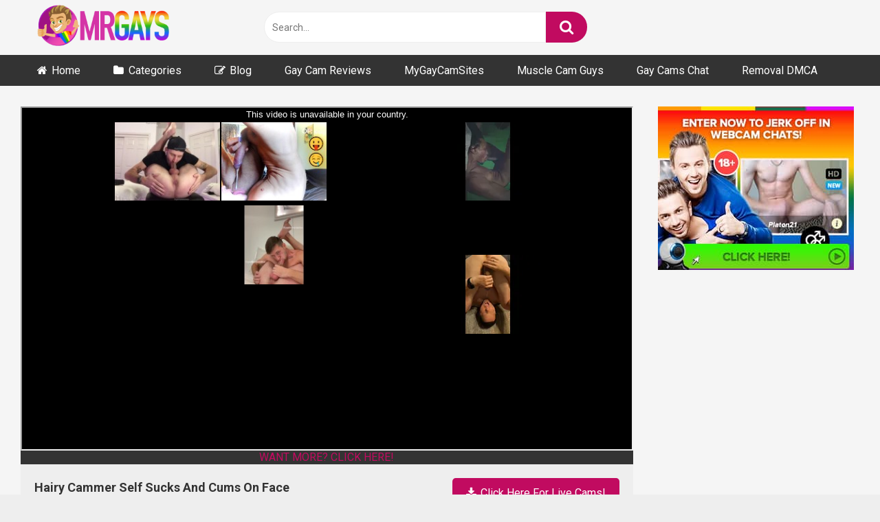

--- FILE ---
content_type: text/html; charset=UTF-8
request_url: https://mrgays.com/hairy-cammer-self-sucks-and-cums-on-face/
body_size: 15181
content:
<!DOCTYPE html>


<html lang="en-US">
<head>
<meta charset="UTF-8">
<meta content='width=device-width, initial-scale=1.0, maximum-scale=1.0, user-scalable=0' name='viewport' />
<link rel="profile" href="https://gmpg.org/xfn/11">
<link rel="icon" href="https://mrgays.com/wp-content/uploads/2017/04/favicon.png">

<!-- Meta social networks -->

<!-- Meta Facebook -->
<meta property="fb:app_id" 			   content="966242223397117" />
<meta property="og:url"                content="https://mrgays.com/hairy-cammer-self-sucks-and-cums-on-face/" />
<meta property="og:type"               content="article" />
<meta property="og:title"              content="Hairy Cammer Self Sucks And Cums On Face" />
<meta property="og:description"        content="&lt;!-- wp:paragraph --&gt;
&lt;p&gt;What can be said about this hairy cammer? He has got that unusual talent that all gay men would love to possess. He is &lt;g class=&quot;gr_ gr_90 gr-alert gr_spell gr_inline_cards gr_disable_anim_appear ContextualSpelling multiReplace&quot; id=&quot;90&quot; data-gr-id=&quot;90&quot;&gt;self sucking&lt;/g&gt; his own cock and then cums on his face to make this show even hotter.&lt;/p&gt;
&lt;!-- /wp:paragraph --&gt;

&lt;!-- wp:html --&gt;
&lt;figure&gt;&lt;iframe src=&quot;https://www.pornhub.com/embed/1732918963&quot; width=&quot;560&quot; height=&quot;315&quot; allowfullscreen=&quot;&quot;&gt;&lt;/iframe&gt;&lt;/figure&gt;
&lt;!-- /wp:html --&gt;" />
<meta property="og:image"              content="https://mrgays.com/wp-content/uploads/2019/07/Hairy-Cammer-Self-Sucks-And-Cums-On-Face.jpg" />
<meta property="og:image:width" 	   content="200" />
<meta property="og:image:height" 	   content="200" />

<!-- Meta Twitter -->
<meta name="twitter:card" content="summary">
<!--<meta name="twitter:site" content="@site_username">-->
<meta name="twitter:title" content="Hairy Cammer Self Sucks And Cums On Face">
<meta name="twitter:description" content="&lt;!-- wp:paragraph --&gt;
&lt;p&gt;What can be said about this hairy cammer? He has got that unusual talent that all gay men would love to possess. He is &lt;g class=&quot;gr_ gr_90 gr-alert gr_spell gr_inline_cards gr_disable_anim_appear ContextualSpelling multiReplace&quot; id=&quot;90&quot; data-gr-id=&quot;90&quot;&gt;self sucking&lt;/g&gt; his own cock and then cums on his face to make this show even hotter.&lt;/p&gt;
&lt;!-- /wp:paragraph --&gt;

&lt;!-- wp:html --&gt;
&lt;figure&gt;&lt;iframe src=&quot;https://www.pornhub.com/embed/1732918963&quot; width=&quot;560&quot; height=&quot;315&quot; allowfullscreen=&quot;&quot;&gt;&lt;/iframe&gt;&lt;/figure&gt;
&lt;!-- /wp:html --&gt;">
<!--<meta name="twitter:creator" content="@creator_username">-->
<meta name="twitter:image" content="https://mrgays.com/wp-content/uploads/2019/07/Hairy-Cammer-Self-Sucks-And-Cums-On-Face.jpg">
<!--<meta name="twitter:domain" content="YourDomain.com">-->
<!-- Temp Style -->

<style>
        body.custom-background {
        background-image: url();
        background-color: #181818!important;
        background-repeat: repeat;
        background-attachment: fixed;
    }
    .site-title a {        
        font-family: Open Sans;
        font-size: 36px;
    }
    .site-branding .logo img {
        max-width: 300px;
        max-height: 120px;
        margin-top: 0px;
        margin-left: 0px;
    }
    a,
    .site-title a i,
    .thumb-block:hover span.title,
    .categories-list .thumb-block:hover .entry-header .cat-title:before,
    .required,
    .post-like a:hover i,   
    .top-bar i:hover,
    .menu-toggle i,
    .main-navigation.toggled li:hover > a,
    .main-navigation.toggled li.focus > a,
    .main-navigation.toggled li.current_page_item > a,
    .main-navigation.toggled li.current-menu-item > a,
    #filters .filters-select:after,
    .top-bar .membership a i,
    .thumb-block:hover .photos-count i,
    .aside-filters span:hover a,
    .aside-filters span:hover a i,
    .filters a.active,
    .filters a:hover,
    .archive-aside a:hover,
    #video-links a:hover,
    #video-links a:hover i,
    .video-share .video-share-url a#clickme:hover,
    a#show-sharing-buttons.active,
    a#show-sharing-buttons.active i,
    .morelink:hover,
    .morelink:hover i,
    .footer-menu-container a:hover,
    .categories-list .thumb-block:hover .entry-header span,
    .tags-letter-block .tag-items .tag-item a:hover,
    .menu-toggle-open,
    .search-open {
        color: #C10B60;
    }
    button,
    .button,
    .btn,
    input[type="button"],
    input[type="reset"],
    input[type="submit"],
    .pagination ul li a.current,
    .pagination ul li a:hover,
    body #filters .label.secondary.active,
    .label.secondary:hover,
    .widget_categories ul li a:hover,
    a.tag-cloud-link:hover,
    .template-actors li a:hover,
    .rating-bar-meter,
    .vjs-play-progress,
    #filters .filters-options span:hover,
    .top-bar .social-share a:hover,
    .thumb-block:hover span.hd-video,
    .label:hover,
    .label:focus,
    .label:active,
    .mobile-pagination .pagination-nav span,
    .mobile-pagination .pagination-nav a {
        background-color: #C10B60!important;
    }
    button:hover,
    .button:hover {
        background-color: lighten(#C10B60,50%);
    }
    #video-tabs button.tab-link.active,
    .page-title,
    .page .entry-title,
    .comments-title,
    .comment-reply-title,
    input[type="text"]:focus,
    input[type="email"]:focus,
    input[type="url"]:focus,
    input[type="password"]:focus,
    input[type="search"]:focus,
    input[type="number"]:focus,
    input[type="tel"]:focus,
    input[type="range"]:focus,
    input[type="date"]:focus,
    input[type="month"]:focus,
    input[type="week"]:focus,
    input[type="time"]:focus,
    input[type="datetime"]:focus,
    input[type="datetime-local"]:focus,
    input[type="color"]:focus,
    textarea:focus,
    .filters a.active {
        border-color: #C10B60!important;
    }   
    ul li.current-menu-item a {
        border-bottom-color: #C10B60!important;
    } 
    .logo-watermark-img {
        max-width: px;
    }
    .video-js .vjs-big-play-button {
        background-color: #C10B60!important;
        border-color: #C10B60!important;
    }
</style>
<!-- Google Analytics -->

<!-- Meta Verification -->

<title>Hairy Cammer Self Sucks And Cums On Face - MrGays</title><link rel="preload" data-rocket-preload as="style" href="https://fonts.googleapis.com/css?family=Roboto%3A400%2C700&#038;display=swap" /><script src="/cdn-cgi/scripts/7d0fa10a/cloudflare-static/rocket-loader.min.js" data-cf-settings="0062ba30b9bb9c7635a53546-|49"></script><link rel="stylesheet" href="https://fonts.googleapis.com/css?family=Roboto%3A400%2C700&#038;display=swap" media="print" onload="this.media='all'" /><noscript><link rel="stylesheet" href="https://fonts.googleapis.com/css?family=Roboto%3A400%2C700&#038;display=swap" /></noscript>

<!-- The SEO Framework by Sybre Waaijer -->
<meta name="robots" content="max-snippet:-1,max-image-preview:large,max-video-preview:-1" />
<link rel="canonical" href="https://mrgays.com/hairy-cammer-self-sucks-and-cums-on-face/" />
<meta name="description" content="What can be said about this hairy cammer? He has got that unusual talent that all gay men would love to possess. He is self sucking his own cock and then cums…" />
<meta property="og:type" content="article" />
<meta property="og:locale" content="en_US" />
<meta property="og:site_name" content="MrGays" />
<meta property="og:title" content="Hairy Cammer Self Sucks And Cums On Face" />
<meta property="og:description" content="What can be said about this hairy cammer? He has got that unusual talent that all gay men would love to possess. He is self sucking his own cock and then cums on his face to make this show even hotter." />
<meta property="og:url" content="https://mrgays.com/hairy-cammer-self-sucks-and-cums-on-face/" />
<meta property="og:image" content="https://mrgays.com/wp-content/uploads/2019/07/Hairy-Cammer-Self-Sucks-And-Cums-On-Face.jpg" />
<meta property="og:image:width" content="360" />
<meta property="og:image:height" content="270" />
<meta property="og:image:alt" content="Hairy Cammer Self Sucks And Cums On Face" />
<meta property="article:published_time" content="2019-07-19T08:12:56+00:00" />
<meta property="article:modified_time" content="2019-07-19T08:12:59+00:00" />
<meta name="twitter:card" content="summary_large_image" />
<meta name="twitter:title" content="Hairy Cammer Self Sucks And Cums On Face" />
<meta name="twitter:description" content="What can be said about this hairy cammer? He has got that unusual talent that all gay men would love to possess. He is self sucking his own cock and then cums on his face to make this show even hotter." />
<meta name="twitter:image" content="https://mrgays.com/wp-content/uploads/2019/07/Hairy-Cammer-Self-Sucks-And-Cums-On-Face.jpg" />
<meta name="twitter:image:alt" content="Hairy Cammer Self Sucks And Cums On Face" />
<script type="application/ld+json">{"@context":"https://schema.org","@graph":[{"@type":"WebSite","@id":"https://mrgays.com/#/schema/WebSite","url":"https://mrgays.com/","name":"MrGays","inLanguage":"en-US","potentialAction":{"@type":"SearchAction","target":{"@type":"EntryPoint","urlTemplate":"https://mrgays.com/search/{search_term_string}/"},"query-input":"required name=search_term_string"},"publisher":{"@type":"Organization","@id":"https://mrgays.com/#/schema/Organization","name":"MrGays","url":"https://mrgays.com/"}},{"@type":"WebPage","@id":"https://mrgays.com/hairy-cammer-self-sucks-and-cums-on-face/","url":"https://mrgays.com/hairy-cammer-self-sucks-and-cums-on-face/","name":"Hairy Cammer Self Sucks And Cums On Face - MrGays","description":"What can be said about this hairy cammer? He has got that unusual talent that all gay men would love to possess. He is self sucking his own cock and then cums…","inLanguage":"en-US","isPartOf":{"@id":"https://mrgays.com/#/schema/WebSite"},"breadcrumb":{"@type":"BreadcrumbList","@id":"https://mrgays.com/#/schema/BreadcrumbList","itemListElement":[{"@type":"ListItem","position":1,"item":"https://mrgays.com/","name":"MrGays"},{"@type":"ListItem","position":2,"item":"https://mrgays.com/category/hairy-gay-cams/","name":"Category: Hairy gay cams"},{"@type":"ListItem","position":3,"name":"Hairy Cammer Self Sucks And Cums On Face"}]},"potentialAction":{"@type":"ReadAction","target":"https://mrgays.com/hairy-cammer-self-sucks-and-cums-on-face/"},"datePublished":"2019-07-19T08:12:56+00:00","dateModified":"2019-07-19T08:12:59+00:00","author":{"@type":"Person","@id":"https://mrgays.com/#/schema/Person/2a916c0e5530faf7de694ba031930c17","name":"MrGays"}}]}</script>
<!-- / The SEO Framework by Sybre Waaijer | 4.23ms meta | 1.02ms boot -->

<link rel='dns-prefetch' href='//vjs.zencdn.net' />
<link rel='dns-prefetch' href='//unpkg.com' />
<link rel='dns-prefetch' href='//fonts.googleapis.com' />
<link href='https://fonts.gstatic.com' crossorigin rel='preconnect' />
<link rel="alternate" type="application/rss+xml" title="MrGays &raquo; Feed" href="https://mrgays.com/feed/" />
<link rel="alternate" type="application/rss+xml" title="MrGays &raquo; Comments Feed" href="https://mrgays.com/comments/feed/" />
<link rel="alternate" type="application/rss+xml" title="MrGays &raquo; Hairy Cammer Self Sucks And Cums On Face Comments Feed" href="https://mrgays.com/hairy-cammer-self-sucks-and-cums-on-face/feed/" />
<link rel="alternate" title="oEmbed (JSON)" type="application/json+oembed" href="https://mrgays.com/wp-json/oembed/1.0/embed?url=https%3A%2F%2Fmrgays.com%2Fhairy-cammer-self-sucks-and-cums-on-face%2F" />
<link rel="alternate" title="oEmbed (XML)" type="text/xml+oembed" href="https://mrgays.com/wp-json/oembed/1.0/embed?url=https%3A%2F%2Fmrgays.com%2Fhairy-cammer-self-sucks-and-cums-on-face%2F&#038;format=xml" />
<style id='wp-img-auto-sizes-contain-inline-css' type='text/css'>
img:is([sizes=auto i],[sizes^="auto," i]){contain-intrinsic-size:3000px 1500px}
/*# sourceURL=wp-img-auto-sizes-contain-inline-css */
</style>
<style id='wp-emoji-styles-inline-css' type='text/css'>

	img.wp-smiley, img.emoji {
		display: inline !important;
		border: none !important;
		box-shadow: none !important;
		height: 1em !important;
		width: 1em !important;
		margin: 0 0.07em !important;
		vertical-align: -0.1em !important;
		background: none !important;
		padding: 0 !important;
	}
/*# sourceURL=wp-emoji-styles-inline-css */
</style>
<style id='wp-block-library-inline-css' type='text/css'>
:root{--wp-block-synced-color:#7a00df;--wp-block-synced-color--rgb:122,0,223;--wp-bound-block-color:var(--wp-block-synced-color);--wp-editor-canvas-background:#ddd;--wp-admin-theme-color:#007cba;--wp-admin-theme-color--rgb:0,124,186;--wp-admin-theme-color-darker-10:#006ba1;--wp-admin-theme-color-darker-10--rgb:0,107,160.5;--wp-admin-theme-color-darker-20:#005a87;--wp-admin-theme-color-darker-20--rgb:0,90,135;--wp-admin-border-width-focus:2px}@media (min-resolution:192dpi){:root{--wp-admin-border-width-focus:1.5px}}.wp-element-button{cursor:pointer}:root .has-very-light-gray-background-color{background-color:#eee}:root .has-very-dark-gray-background-color{background-color:#313131}:root .has-very-light-gray-color{color:#eee}:root .has-very-dark-gray-color{color:#313131}:root .has-vivid-green-cyan-to-vivid-cyan-blue-gradient-background{background:linear-gradient(135deg,#00d084,#0693e3)}:root .has-purple-crush-gradient-background{background:linear-gradient(135deg,#34e2e4,#4721fb 50%,#ab1dfe)}:root .has-hazy-dawn-gradient-background{background:linear-gradient(135deg,#faaca8,#dad0ec)}:root .has-subdued-olive-gradient-background{background:linear-gradient(135deg,#fafae1,#67a671)}:root .has-atomic-cream-gradient-background{background:linear-gradient(135deg,#fdd79a,#004a59)}:root .has-nightshade-gradient-background{background:linear-gradient(135deg,#330968,#31cdcf)}:root .has-midnight-gradient-background{background:linear-gradient(135deg,#020381,#2874fc)}:root{--wp--preset--font-size--normal:16px;--wp--preset--font-size--huge:42px}.has-regular-font-size{font-size:1em}.has-larger-font-size{font-size:2.625em}.has-normal-font-size{font-size:var(--wp--preset--font-size--normal)}.has-huge-font-size{font-size:var(--wp--preset--font-size--huge)}.has-text-align-center{text-align:center}.has-text-align-left{text-align:left}.has-text-align-right{text-align:right}.has-fit-text{white-space:nowrap!important}#end-resizable-editor-section{display:none}.aligncenter{clear:both}.items-justified-left{justify-content:flex-start}.items-justified-center{justify-content:center}.items-justified-right{justify-content:flex-end}.items-justified-space-between{justify-content:space-between}.screen-reader-text{border:0;clip-path:inset(50%);height:1px;margin:-1px;overflow:hidden;padding:0;position:absolute;width:1px;word-wrap:normal!important}.screen-reader-text:focus{background-color:#ddd;clip-path:none;color:#444;display:block;font-size:1em;height:auto;left:5px;line-height:normal;padding:15px 23px 14px;text-decoration:none;top:5px;width:auto;z-index:100000}html :where(.has-border-color){border-style:solid}html :where([style*=border-top-color]){border-top-style:solid}html :where([style*=border-right-color]){border-right-style:solid}html :where([style*=border-bottom-color]){border-bottom-style:solid}html :where([style*=border-left-color]){border-left-style:solid}html :where([style*=border-width]){border-style:solid}html :where([style*=border-top-width]){border-top-style:solid}html :where([style*=border-right-width]){border-right-style:solid}html :where([style*=border-bottom-width]){border-bottom-style:solid}html :where([style*=border-left-width]){border-left-style:solid}html :where(img[class*=wp-image-]){height:auto;max-width:100%}:where(figure){margin:0 0 1em}html :where(.is-position-sticky){--wp-admin--admin-bar--position-offset:var(--wp-admin--admin-bar--height,0px)}@media screen and (max-width:600px){html :where(.is-position-sticky){--wp-admin--admin-bar--position-offset:0px}}

/*# sourceURL=wp-block-library-inline-css */
</style><style id='wp-block-paragraph-inline-css' type='text/css'>
.is-small-text{font-size:.875em}.is-regular-text{font-size:1em}.is-large-text{font-size:2.25em}.is-larger-text{font-size:3em}.has-drop-cap:not(:focus):first-letter{float:left;font-size:8.4em;font-style:normal;font-weight:100;line-height:.68;margin:.05em .1em 0 0;text-transform:uppercase}body.rtl .has-drop-cap:not(:focus):first-letter{float:none;margin-left:.1em}p.has-drop-cap.has-background{overflow:hidden}:root :where(p.has-background){padding:1.25em 2.375em}:where(p.has-text-color:not(.has-link-color)) a{color:inherit}p.has-text-align-left[style*="writing-mode:vertical-lr"],p.has-text-align-right[style*="writing-mode:vertical-rl"]{rotate:180deg}
/*# sourceURL=https://mrgays.com/wp-includes/blocks/paragraph/style.min.css */
</style>
<style id='global-styles-inline-css' type='text/css'>
:root{--wp--preset--aspect-ratio--square: 1;--wp--preset--aspect-ratio--4-3: 4/3;--wp--preset--aspect-ratio--3-4: 3/4;--wp--preset--aspect-ratio--3-2: 3/2;--wp--preset--aspect-ratio--2-3: 2/3;--wp--preset--aspect-ratio--16-9: 16/9;--wp--preset--aspect-ratio--9-16: 9/16;--wp--preset--color--black: #000000;--wp--preset--color--cyan-bluish-gray: #abb8c3;--wp--preset--color--white: #ffffff;--wp--preset--color--pale-pink: #f78da7;--wp--preset--color--vivid-red: #cf2e2e;--wp--preset--color--luminous-vivid-orange: #ff6900;--wp--preset--color--luminous-vivid-amber: #fcb900;--wp--preset--color--light-green-cyan: #7bdcb5;--wp--preset--color--vivid-green-cyan: #00d084;--wp--preset--color--pale-cyan-blue: #8ed1fc;--wp--preset--color--vivid-cyan-blue: #0693e3;--wp--preset--color--vivid-purple: #9b51e0;--wp--preset--gradient--vivid-cyan-blue-to-vivid-purple: linear-gradient(135deg,rgb(6,147,227) 0%,rgb(155,81,224) 100%);--wp--preset--gradient--light-green-cyan-to-vivid-green-cyan: linear-gradient(135deg,rgb(122,220,180) 0%,rgb(0,208,130) 100%);--wp--preset--gradient--luminous-vivid-amber-to-luminous-vivid-orange: linear-gradient(135deg,rgb(252,185,0) 0%,rgb(255,105,0) 100%);--wp--preset--gradient--luminous-vivid-orange-to-vivid-red: linear-gradient(135deg,rgb(255,105,0) 0%,rgb(207,46,46) 100%);--wp--preset--gradient--very-light-gray-to-cyan-bluish-gray: linear-gradient(135deg,rgb(238,238,238) 0%,rgb(169,184,195) 100%);--wp--preset--gradient--cool-to-warm-spectrum: linear-gradient(135deg,rgb(74,234,220) 0%,rgb(151,120,209) 20%,rgb(207,42,186) 40%,rgb(238,44,130) 60%,rgb(251,105,98) 80%,rgb(254,248,76) 100%);--wp--preset--gradient--blush-light-purple: linear-gradient(135deg,rgb(255,206,236) 0%,rgb(152,150,240) 100%);--wp--preset--gradient--blush-bordeaux: linear-gradient(135deg,rgb(254,205,165) 0%,rgb(254,45,45) 50%,rgb(107,0,62) 100%);--wp--preset--gradient--luminous-dusk: linear-gradient(135deg,rgb(255,203,112) 0%,rgb(199,81,192) 50%,rgb(65,88,208) 100%);--wp--preset--gradient--pale-ocean: linear-gradient(135deg,rgb(255,245,203) 0%,rgb(182,227,212) 50%,rgb(51,167,181) 100%);--wp--preset--gradient--electric-grass: linear-gradient(135deg,rgb(202,248,128) 0%,rgb(113,206,126) 100%);--wp--preset--gradient--midnight: linear-gradient(135deg,rgb(2,3,129) 0%,rgb(40,116,252) 100%);--wp--preset--font-size--small: 13px;--wp--preset--font-size--medium: 20px;--wp--preset--font-size--large: 36px;--wp--preset--font-size--x-large: 42px;--wp--preset--spacing--20: 0.44rem;--wp--preset--spacing--30: 0.67rem;--wp--preset--spacing--40: 1rem;--wp--preset--spacing--50: 1.5rem;--wp--preset--spacing--60: 2.25rem;--wp--preset--spacing--70: 3.38rem;--wp--preset--spacing--80: 5.06rem;--wp--preset--shadow--natural: 6px 6px 9px rgba(0, 0, 0, 0.2);--wp--preset--shadow--deep: 12px 12px 50px rgba(0, 0, 0, 0.4);--wp--preset--shadow--sharp: 6px 6px 0px rgba(0, 0, 0, 0.2);--wp--preset--shadow--outlined: 6px 6px 0px -3px rgb(255, 255, 255), 6px 6px rgb(0, 0, 0);--wp--preset--shadow--crisp: 6px 6px 0px rgb(0, 0, 0);}:where(.is-layout-flex){gap: 0.5em;}:where(.is-layout-grid){gap: 0.5em;}body .is-layout-flex{display: flex;}.is-layout-flex{flex-wrap: wrap;align-items: center;}.is-layout-flex > :is(*, div){margin: 0;}body .is-layout-grid{display: grid;}.is-layout-grid > :is(*, div){margin: 0;}:where(.wp-block-columns.is-layout-flex){gap: 2em;}:where(.wp-block-columns.is-layout-grid){gap: 2em;}:where(.wp-block-post-template.is-layout-flex){gap: 1.25em;}:where(.wp-block-post-template.is-layout-grid){gap: 1.25em;}.has-black-color{color: var(--wp--preset--color--black) !important;}.has-cyan-bluish-gray-color{color: var(--wp--preset--color--cyan-bluish-gray) !important;}.has-white-color{color: var(--wp--preset--color--white) !important;}.has-pale-pink-color{color: var(--wp--preset--color--pale-pink) !important;}.has-vivid-red-color{color: var(--wp--preset--color--vivid-red) !important;}.has-luminous-vivid-orange-color{color: var(--wp--preset--color--luminous-vivid-orange) !important;}.has-luminous-vivid-amber-color{color: var(--wp--preset--color--luminous-vivid-amber) !important;}.has-light-green-cyan-color{color: var(--wp--preset--color--light-green-cyan) !important;}.has-vivid-green-cyan-color{color: var(--wp--preset--color--vivid-green-cyan) !important;}.has-pale-cyan-blue-color{color: var(--wp--preset--color--pale-cyan-blue) !important;}.has-vivid-cyan-blue-color{color: var(--wp--preset--color--vivid-cyan-blue) !important;}.has-vivid-purple-color{color: var(--wp--preset--color--vivid-purple) !important;}.has-black-background-color{background-color: var(--wp--preset--color--black) !important;}.has-cyan-bluish-gray-background-color{background-color: var(--wp--preset--color--cyan-bluish-gray) !important;}.has-white-background-color{background-color: var(--wp--preset--color--white) !important;}.has-pale-pink-background-color{background-color: var(--wp--preset--color--pale-pink) !important;}.has-vivid-red-background-color{background-color: var(--wp--preset--color--vivid-red) !important;}.has-luminous-vivid-orange-background-color{background-color: var(--wp--preset--color--luminous-vivid-orange) !important;}.has-luminous-vivid-amber-background-color{background-color: var(--wp--preset--color--luminous-vivid-amber) !important;}.has-light-green-cyan-background-color{background-color: var(--wp--preset--color--light-green-cyan) !important;}.has-vivid-green-cyan-background-color{background-color: var(--wp--preset--color--vivid-green-cyan) !important;}.has-pale-cyan-blue-background-color{background-color: var(--wp--preset--color--pale-cyan-blue) !important;}.has-vivid-cyan-blue-background-color{background-color: var(--wp--preset--color--vivid-cyan-blue) !important;}.has-vivid-purple-background-color{background-color: var(--wp--preset--color--vivid-purple) !important;}.has-black-border-color{border-color: var(--wp--preset--color--black) !important;}.has-cyan-bluish-gray-border-color{border-color: var(--wp--preset--color--cyan-bluish-gray) !important;}.has-white-border-color{border-color: var(--wp--preset--color--white) !important;}.has-pale-pink-border-color{border-color: var(--wp--preset--color--pale-pink) !important;}.has-vivid-red-border-color{border-color: var(--wp--preset--color--vivid-red) !important;}.has-luminous-vivid-orange-border-color{border-color: var(--wp--preset--color--luminous-vivid-orange) !important;}.has-luminous-vivid-amber-border-color{border-color: var(--wp--preset--color--luminous-vivid-amber) !important;}.has-light-green-cyan-border-color{border-color: var(--wp--preset--color--light-green-cyan) !important;}.has-vivid-green-cyan-border-color{border-color: var(--wp--preset--color--vivid-green-cyan) !important;}.has-pale-cyan-blue-border-color{border-color: var(--wp--preset--color--pale-cyan-blue) !important;}.has-vivid-cyan-blue-border-color{border-color: var(--wp--preset--color--vivid-cyan-blue) !important;}.has-vivid-purple-border-color{border-color: var(--wp--preset--color--vivid-purple) !important;}.has-vivid-cyan-blue-to-vivid-purple-gradient-background{background: var(--wp--preset--gradient--vivid-cyan-blue-to-vivid-purple) !important;}.has-light-green-cyan-to-vivid-green-cyan-gradient-background{background: var(--wp--preset--gradient--light-green-cyan-to-vivid-green-cyan) !important;}.has-luminous-vivid-amber-to-luminous-vivid-orange-gradient-background{background: var(--wp--preset--gradient--luminous-vivid-amber-to-luminous-vivid-orange) !important;}.has-luminous-vivid-orange-to-vivid-red-gradient-background{background: var(--wp--preset--gradient--luminous-vivid-orange-to-vivid-red) !important;}.has-very-light-gray-to-cyan-bluish-gray-gradient-background{background: var(--wp--preset--gradient--very-light-gray-to-cyan-bluish-gray) !important;}.has-cool-to-warm-spectrum-gradient-background{background: var(--wp--preset--gradient--cool-to-warm-spectrum) !important;}.has-blush-light-purple-gradient-background{background: var(--wp--preset--gradient--blush-light-purple) !important;}.has-blush-bordeaux-gradient-background{background: var(--wp--preset--gradient--blush-bordeaux) !important;}.has-luminous-dusk-gradient-background{background: var(--wp--preset--gradient--luminous-dusk) !important;}.has-pale-ocean-gradient-background{background: var(--wp--preset--gradient--pale-ocean) !important;}.has-electric-grass-gradient-background{background: var(--wp--preset--gradient--electric-grass) !important;}.has-midnight-gradient-background{background: var(--wp--preset--gradient--midnight) !important;}.has-small-font-size{font-size: var(--wp--preset--font-size--small) !important;}.has-medium-font-size{font-size: var(--wp--preset--font-size--medium) !important;}.has-large-font-size{font-size: var(--wp--preset--font-size--large) !important;}.has-x-large-font-size{font-size: var(--wp--preset--font-size--x-large) !important;}
/*# sourceURL=global-styles-inline-css */
</style>

<style id='classic-theme-styles-inline-css' type='text/css'>
/*! This file is auto-generated */
.wp-block-button__link{color:#fff;background-color:#32373c;border-radius:9999px;box-shadow:none;text-decoration:none;padding:calc(.667em + 2px) calc(1.333em + 2px);font-size:1.125em}.wp-block-file__button{background:#32373c;color:#fff;text-decoration:none}
/*# sourceURL=/wp-includes/css/classic-themes.min.css */
</style>
<link data-minify="1" rel='stylesheet' id='wpst-font-awesome-css' href='https://mrgays.com/wp-content/cache/min/1/wp-content/themes/ultimatube/assets/stylesheets/font-awesome/css/font-awesome.min.css?ver=1762786993' type='text/css' media='all' />
<link data-minify="1" rel='stylesheet' id='wpst-videojs-style-css' href='https://mrgays.com/wp-content/cache/min/1/7.8.4/video-js.css?ver=1762787269' type='text/css' media='all' />

<link data-minify="1" rel='stylesheet' id='wpst-style-css' href='https://mrgays.com/wp-content/cache/min/1/wp-content/themes/ultimatube/style.css?ver=1762786993' type='text/css' media='all' />
<style id='rocket-lazyload-inline-css' type='text/css'>
.rll-youtube-player{position:relative;padding-bottom:56.23%;height:0;overflow:hidden;max-width:100%;}.rll-youtube-player:focus-within{outline: 2px solid currentColor;outline-offset: 5px;}.rll-youtube-player iframe{position:absolute;top:0;left:0;width:100%;height:100%;z-index:100;background:0 0}.rll-youtube-player img{bottom:0;display:block;left:0;margin:auto;max-width:100%;width:100%;position:absolute;right:0;top:0;border:none;height:auto;-webkit-transition:.4s all;-moz-transition:.4s all;transition:.4s all}.rll-youtube-player img:hover{-webkit-filter:brightness(75%)}.rll-youtube-player .play{height:100%;width:100%;left:0;top:0;position:absolute;background:url(https://mrgays.com/wp-content/plugins/wp-rocket/assets/img/youtube.png) no-repeat center;background-color: transparent !important;cursor:pointer;border:none;}
/*# sourceURL=rocket-lazyload-inline-css */
</style>
<script type="0062ba30b9bb9c7635a53546-text/javascript" src="https://mrgays.com/wp-includes/js/jquery/jquery.min.js?ver=3.7.1" id="jquery-core-js" data-rocket-defer defer></script>
<script type="0062ba30b9bb9c7635a53546-text/javascript" src="https://mrgays.com/wp-includes/js/jquery/jquery-migrate.min.js?ver=3.4.1" id="jquery-migrate-js" data-rocket-defer defer></script>
<link rel="https://api.w.org/" href="https://mrgays.com/wp-json/" /><link rel="alternate" title="JSON" type="application/json" href="https://mrgays.com/wp-json/wp/v2/posts/24663" /><link rel="EditURI" type="application/rsd+xml" title="RSD" href="https://mrgays.com/xmlrpc.php?rsd" />
		<style type="text/css" id="wp-custom-css">
			.video-description p {
    font-size: 16px;
}

.archive-description p {
    font-size: 16px;
}

body {
    font-size: 12pt;
}

.thumb-block .title {
	 font-size: 14px;
}

.homepage-description {
    font-size: 16px;
}		</style>
		<noscript><style id="rocket-lazyload-nojs-css">.rll-youtube-player, [data-lazy-src]{display:none !important;}</style></noscript></head>

<body class="wp-singular post-template-default single single-post postid-24663 single-format-standard wp-theme-ultimatube">

<div data-rocket-location-hash="624457387c01535a41f0283c147f0952" id="page">
	<a class="skip-link screen-reader-text" href="#content">Skip to content</a>

	<div data-rocket-location-hash="f63ea4698a675bd102839159ede04a17" class="header row">
		<div data-rocket-location-hash="5cd83cba399d508b78dc1100d7c0521b" class="site-branding">
			<div class="logo">
									<a href="//mrgays.com/" rel="home" title="MrGays"><img src="//mrgays.com/wp-content/uploads/2019/04/MrGays_Logo.png" alt="MrGays"></a>
				
							</div>
		</div><!-- .site-branding -->
		
		<div data-rocket-location-hash="435379c52376c4582754d2d1e57066e5" class="search-menu-mobile">
    <div class="header-search-mobile">
        <i class="fa fa-search"></i>    
    </div>	
    <div id="menu-toggle">
        <i class="fa fa-bars"></i>
    </div>
</div>

<div data-rocket-location-hash="f4250756c7531bc0efcfd82c952763cd" class="header-search">
    <form method="get" id="searchform" action="//mrgays.com/">        
                    <input class="input-group-field" value="Search..." name="s" id="s" onfocus="if (!window.__cfRLUnblockHandlers) return false; if (this.value == 'Search...') {this.value = '';}" onblur="if (!window.__cfRLUnblockHandlers) return false; if (this.value == '') {this.value = 'Search...';}" type="text" data-cf-modified-0062ba30b9bb9c7635a53546-="" />
                
        <input class="fa-input" type="submit" id="searchsubmit" value="&#xf002;" />        
    </form>
</div>
		<nav id="site-navigation" class="main-navigation " role="navigation">
						<div id="head-mobile"></div>
			<div class="button-nav"></div>			
			<ul id="menu-menu" class="menu"><li id="menu-item-23" class="home-icon menu-item menu-item-type-custom menu-item-object-custom menu-item-home menu-item-23"><a href="//mrgays.com/">Home</a></li>
<li id="menu-item-22365" class="cat-icon menu-item menu-item-type-post_type menu-item-object-page menu-item-22365"><a href="//mrgays.com/categories/">Categories</a></li>
<li id="menu-item-403" class="blog-icon menu-item menu-item-type-custom menu-item-object-custom menu-item-403"><a href="//mrgays.com/blog/">Blog</a></li>
<li id="menu-item-10248" class="cam-icon menu-item menu-item-type-custom menu-item-object-custom menu-item-10248"><a target="_blank" href="//mygaycamreviews.com">Gay Cam Reviews</a></li>
<li id="menu-item-27171" class="menu-item menu-item-type-custom menu-item-object-custom menu-item-27171"><a target="_blank" href="//mygaycamsites.com">MyGayCamSites</a></li>
<li id="menu-item-25531" class="menu-item menu-item-type-custom menu-item-object-custom menu-item-25531"><a target="_blank" href="//musclecamguys.com/">Muscle Cam Guys</a></li>
<li id="menu-item-27797" class="menu-item menu-item-type-custom menu-item-object-custom menu-item-27797"><a target="_blank" href="//gaycamschat.com/">Gay Cams Chat</a></li>
<li id="menu-item-27" class="inbox-icon menu-item menu-item-type-post_type menu-item-object-page menu-item-27"><a href="//mrgays.com/contact/">Removal DMCA</a></li>
</ul>		</nav>
	</div>
	<div data-rocket-location-hash="6b920dfb11afd5a46fa4185dfca516ad" class="clear"></div> 

			<div data-rocket-location-hash="8a1ca3211307fa70bda5e6b76925bd21" class="happy-header-mobile">
			<a href="//mrgays.com/9s3g" rel="nofollow"><img src="//mrgays.com/wp-content/uploads/2017/07/MRGG.gif" alt="" /></a>		</div>		
	
	<div data-rocket-location-hash="2a0a6fe5b77f516433d37c11d5ad6287" id="content" class="site-content row">

	<div data-rocket-location-hash="fea4e3ffd6c142a29c762298c30d4d73" id="primary" class="content-area">
		<main id="main" class="site-main" role="main">

		
<article id="post-24663" class="post-24663 post type-post status-publish format-standard has-post-thumbnail hentry category-hairy-gay-cams tag-self-facial tag-self-suck-cams" itemprop="video" itemscope itemtype="//schema.org/VideoObject">
	
	<div class="entry-content">
		
<div class="video-player-area 
	with-sidebar-ads">
	<div class="video-player">
		<meta itemprop="author" content="MrGays" />
		<meta itemprop="name" content="Hairy Cammer Self Sucks And Cums On Face" />
					<meta itemprop="description" content="What can be said about this hairy cammer? He has got that unusual talent that all gay men would love to possess. He is self sucking his own cock and then cums on his face to make this show even hotter." />
				<meta itemprop="duration" content="P0DT0H0M0S" />
		<meta itemprop="thumbnailUrl" content="" />
				<meta itemprop="uploadDate" content="2019-07-19T08:12:56+00:00" />

								 
				<div class="responsive-player">       
					<iframe loading="lazy" allowfullscreen="true"  sandbox="allow-scripts allow-same-origin" src="about:blank" width="560" height="315" allowfullscreen="" data-rocket-lazyload="fitvidscompatible" data-lazy-src="//www.pornhub.com/embed/1732918963"></iframe><noscript><iframe allowfullscreen="true"  sandbox="allow-scripts allow-same-origin" src="//www.pornhub.com/embed/1732918963" width="560" height="315" allowfullscreen=""></iframe></noscript>				</div>
						
		<!-- Inside video player advertising -->
								</div>

						<div class="happy-under-player">
									<div class="under-player-desktop">
						<a href="//mrgays.com/h6l3" class="btn btn-pink btn-xxl" rel="nofollow">WANT MORE? CLICK HERE!</a>					</div>
											</div>
			
	<div class="video-infos">
		<div class="title-views">
			<h1 itemprop="name">Hairy Cammer Self Sucks And Cums On Face</h1>					</div>
					<div class="tracking-btn">
				<a class="button" id="tracking-url" href="//mrgays.com/h6l3" title="Hairy Cammer Self Sucks And Cums On Face" target="_blank"><i class="fa fa-download"></i> 
																	 					Click Here For Live Cams!</a>
			</div>
		        
	</div>

	<div class="video-actions">
					</div>   
	
	
	<!-- Description -->
			<div class="video-description">            
			<div class="desc 
			">
			
<p>What can be said about this hairy cammer? He has got that unusual talent that all gay men would love to possess. He is <g class="gr_ gr_90 gr-alert gr_spell gr_inline_cards gr_disable_anim_appear ContextualSpelling multiReplace" id="90" data-gr-id="90">self sucking</g> his own cock and then cums on his face to make this show even hotter.</p>



<figure></figure>
<div class="awac-wrapper"><div class="awac widget text-10">			<div class="textwidget"><p><a href="//mrgays.com/h6l3" target="_blank" rel="nofollow noopener"><img decoding="async" class="alignnone" src="//mrgays.com/wp-content/uploads/2017/07/MRGG.gif" alt="" width="454" height="58" /></a></p>
</div>
		</div></div>			</div>
		</div>
		
</div><!-- .video-player-area -->
				<div class="sidebar-ads">
    <a href="//mrgays.com/h6l3" rel="nofollow"><img src="//mrgays.com/wp-content/uploads/2019/03/Chabat.jpg" alt="" /></a>        </div>	</div>
	
	<div class="under-video-block">
                                <div class="videos-list">
            <article id="post-28114" class="thumb-block post-28114 post type-post status-publish format-standard has-post-thumbnail hentry category-gay-hunks category-hairy-gay-cams tag-nude tag-live-gay-sex-chat">
	<a href="//mrgays.com/lorenzoxwalker-hunk-cam/" title="Lorenzoxwalker Hunk Cam">

		<!-- Trailer -->
		
					<!-- Thumbnail -->
			<div class="post-thumbnail thumbs-rotation" data-thumbs='//mrgays.com/wp-content/uploads/2023/10/Lorenzoxwalker-Hunk-Cam-320x180.jpg'>
				<img data-src="//mrgays.com/wp-content/uploads/2023/10/Lorenzoxwalker-Hunk-Cam-150x84.jpg" alt="Lorenzoxwalker Hunk Cam" src="//mrgays.com/wp-content/themes/ultimatube/assets/img/px.gif">															</div>

		
		<header class="entry-header">
			<span class="title">Lorenzoxwalker Hunk Cam</span>

					</header><!-- .entry-header -->
	</a>
</article><!-- #post-## -->
<article id="post-27923" class="thumb-block post-27923 post type-post status-publish format-standard has-post-thumbnail hentry category-hairy-gay-cams tag-gay-cam2cam-sex">
	<a href="//mrgays.com/renstipex180-live-porn-session/" title="Renstipex180 Live Porn Session">

		<!-- Trailer -->
		
					<!-- Thumbnail -->
			<div class="post-thumbnail thumbs-rotation" data-thumbs='//mrgays.com/wp-content/uploads/2022/11/Renstipex180-Male-Live-Porn-Session-320x180.jpg'>
				<img data-src="//mrgays.com/wp-content/uploads/2022/11/Renstipex180-Male-Live-Porn-Session-150x84.jpg" alt="Renstipex180 Live Porn Session" src="//mrgays.com/wp-content/themes/ultimatube/assets/img/px.gif">															</div>

		
		<header class="entry-header">
			<span class="title">Renstipex180 Live Porn Session</span>

					</header><!-- .entry-header -->
	</a>
</article><!-- #post-## -->
<article id="post-27831" class="thumb-block post-27831 post type-post status-publish format-standard has-post-thumbnail hentry category-hairy-gay-cams tag-gay-master-cams tag-live-gay-sex-chat">
	<a href="//mrgays.com/bardock100-live-sex-chat/" title="Bardock100 Live Sex Chat">

		<!-- Trailer -->
		
					<!-- Thumbnail -->
			<div class="post-thumbnail thumbs-rotation" data-thumbs='//mrgays.com/wp-content/uploads/2022/01/Bardock100-Live-Sex-Chat-320x180.jpg'>
				<img data-src="//mrgays.com/wp-content/uploads/2022/01/Bardock100-Live-Sex-Chat-150x84.jpg" alt="Bardock100 Live Sex Chat" src="//mrgays.com/wp-content/themes/ultimatube/assets/img/px.gif">															</div>

		
		<header class="entry-header">
			<span class="title">Bardock100 Live Sex Chat</span>

					</header><!-- .entry-header -->
	</a>
</article><!-- #post-## -->
<article id="post-27744" class="thumb-block post-27744 post type-post status-publish format-standard has-post-thumbnail hentry category-gay-bears category-hairy-gay-cams">
	<a href="//mrgays.com/hot-gay-bear-masturbation/" title="Hot Gay Bear Masturbation">

		<!-- Trailer -->
		
					<!-- Thumbnail -->
			<div class="post-thumbnail thumbs-rotation" data-thumbs='//mrgays.com/wp-content/uploads/2020/11/Hot-Gay-Bear-Masturbation-320x180.jpg'>
				<img data-src="//mrgays.com/wp-content/uploads/2020/11/Hot-Gay-Bear-Masturbation-150x84.jpg" alt="Hot Gay Bear Masturbation" src="//mrgays.com/wp-content/themes/ultimatube/assets/img/px.gif">															</div>

		
		<header class="entry-header">
			<span class="title">Hot Gay Bear Masturbation</span>

					</header><!-- .entry-header -->
	</a>
</article><!-- #post-## -->
<article id="post-27702" class="thumb-block post-27702 post type-post status-publish format-standard has-post-thumbnail hentry category-hairy-gay-cams tag-muscle-gay-cams">
	<a href="//mrgays.com/bearded-jock-live-webcam/" title="Bearded Jock Live Webcam">

		<!-- Trailer -->
		
					<!-- Thumbnail -->
			<div class="post-thumbnail thumbs-rotation" data-thumbs='//mrgays.com/wp-content/uploads/2020/10/Bearded-Jock-Live-Webcam-320x180.jpg'>
				<img data-src="//mrgays.com/wp-content/uploads/2020/10/Bearded-Jock-Live-Webcam-150x84.jpg" alt="Bearded Jock Live Webcam" src="//mrgays.com/wp-content/themes/ultimatube/assets/img/px.gif">															</div>

		
		<header class="entry-header">
			<span class="title">Bearded Jock Live Webcam</span>

					</header><!-- .entry-header -->
	</a>
</article><!-- #post-## -->
<article id="post-27664" class="thumb-block post-27664 post type-post status-publish format-standard has-post-thumbnail hentry category-gay-bears category-hairy-gay-cams tag-cumshot tag-live-gay-sex-chat">
	<a href="//mrgays.com/hairy-bear-cumshot-on-live-cam/" title="Hairy Bear Cumshot On Live Cam">

		<!-- Trailer -->
		
					<!-- Thumbnail -->
			<div class="post-thumbnail thumbs-rotation" data-thumbs='//mrgays.com/wp-content/uploads/2020/10/Hairy-Bear-Cumshot-On-Live-Cam-320x180.jpg'>
				<img data-src="//mrgays.com/wp-content/uploads/2020/10/Hairy-Bear-Cumshot-On-Live-Cam-150x84.jpg" alt="Hairy Bear Cumshot On Live Cam" src="//mrgays.com/wp-content/themes/ultimatube/assets/img/px.gif">															</div>

		
		<header class="entry-header">
			<span class="title">Hairy Bear Cumshot On Live Cam</span>

					</header><!-- .entry-header -->
	</a>
</article><!-- #post-## -->
<article id="post-27644" class="thumb-block post-27644 post type-post status-publish format-standard has-post-thumbnail hentry category-hairy-gay-cams tag-cumshot tag-self-facial">
	<a href="//mrgays.com/hairy-webcam-stud-self-facial-cum/" title="Hairy Webcam Stud Self Facial Cum">

		<!-- Trailer -->
		
					<!-- Thumbnail -->
			<div class="post-thumbnail thumbs-rotation" data-thumbs='//mrgays.com/wp-content/uploads/2020/09/Hairy-Webcam-Stud-Self-Facial-Cum-320x180.jpg'>
				<img data-src="//mrgays.com/wp-content/uploads/2020/09/Hairy-Webcam-Stud-Self-Facial-Cum-150x84.jpg" alt="Hairy Webcam Stud Self Facial Cum" src="//mrgays.com/wp-content/themes/ultimatube/assets/img/px.gif">															</div>

		
		<header class="entry-header">
			<span class="title">Hairy Webcam Stud Self Facial Cum</span>

					</header><!-- .entry-header -->
	</a>
</article><!-- #post-## -->
<article id="post-27618" class="thumb-block post-27618 post type-post status-publish format-standard has-post-thumbnail hentry category-hairy-gay-cams tag-gay-chaturbate-cams">
	<a href="//mrgays.com/hairy-gay-man-live-wank/" title="Hairy Gay Man Live Wank">

		<!-- Trailer -->
		
					<!-- Thumbnail -->
			<div class="post-thumbnail thumbs-rotation" data-thumbs='//mrgays.com/wp-content/uploads/2020/09/Hairy-Gay-Man-Live-Wank-320x180.jpg'>
				<img data-src="//mrgays.com/wp-content/uploads/2020/09/Hairy-Gay-Man-Live-Wank-150x84.jpg" alt="Hairy Gay Man Live Wank" src="//mrgays.com/wp-content/themes/ultimatube/assets/img/px.gif">															</div>

		
		<header class="entry-header">
			<span class="title">Hairy Gay Man Live Wank</span>

					</header><!-- .entry-header -->
	</a>
</article><!-- #post-## -->
<article id="post-27600" class="thumb-block post-27600 post type-post status-publish format-standard has-post-thumbnail hentry category-hairy-gay-cams tag-nude tag-muscle-gay-cams">
	<a href="//mrgays.com/hairy-jock-completely-naked/" title="Hairy Jock Completely Naked">

		<!-- Trailer -->
		
					<!-- Thumbnail -->
			<div class="post-thumbnail thumbs-rotation" data-thumbs='//mrgays.com/wp-content/uploads/2020/08/Hairy-Jock-Completely-Naked-320x180.jpg'>
				<img data-src="//mrgays.com/wp-content/uploads/2020/08/Hairy-Jock-Completely-Naked-150x84.jpg" alt="Hairy Jock Completely Naked" src="//mrgays.com/wp-content/themes/ultimatube/assets/img/px.gif">															</div>

		
		<header class="entry-header">
			<span class="title">Hairy Jock Completely Naked</span>

					</header><!-- .entry-header -->
	</a>
</article><!-- #post-## -->
<article id="post-27571" class="thumb-block post-27571 post type-post status-publish format-standard has-post-thumbnail hentry category-gay-hunks category-hairy-gay-cams tag-alpha-male tag-gay-chaturbate-cams">
	<a href="//mrgays.com/hairy-hunk-live-cam/" title="Hairy Hunk Live Cam">

		<!-- Trailer -->
		
					<!-- Thumbnail -->
			<div class="post-thumbnail thumbs-rotation" data-thumbs='//mrgays.com/wp-content/uploads/2020/08/Hairy-Hunk-Live-Cam-320x180.jpg'>
				<img data-src="//mrgays.com/wp-content/uploads/2020/08/Hairy-Hunk-Live-Cam-150x84.jpg" alt="Hairy Hunk Live Cam" src="//mrgays.com/wp-content/themes/ultimatube/assets/img/px.gif">															</div>

		
		<header class="entry-header">
			<span class="title">Hairy Hunk Live Cam</span>

					</header><!-- .entry-header -->
	</a>
</article><!-- #post-## -->
            </div>
                        <div data-rocket-location-hash="08815472355de1e9fb8405f196dec671" class="clear"></div>
                            <div class="show-more-related">
                    <a class="button" href="//mrgays.com/category/hairy-gay-cams/">Show more related videos</a>
                </div>
                            
    </div>
<div class="clear"></div>
	
</article><!-- #post-## -->
		</main><!-- #main -->
	</div><!-- #primary -->

		<div class="clear"></div>

						
		
		<footer id="colophon" class="site-footer" role="contentinfo">
			
							<div class="site-info">
					© 2023 MrGays.com. All rights reserved.				</div>
			
			                <div class="social-share">                   
                                                                <a href="//twitter.com/FreeGayCam/" target="_blank"><i class="fa fa-twitter"></i></a>
                                                                                                                    </div>
            		</footer><!-- #colophon -->
	</div><!-- #content -->	
</div><!-- #page -->

<a class="button" href="#" id="back-to-top" title="Back to top"><i class="fa fa-chevron-up"></i></a>

<script type="speculationrules">
{"prefetch":[{"source":"document","where":{"and":[{"href_matches":"/*"},{"not":{"href_matches":["/wp-*.php","/wp-admin/*","/wp-content/uploads/*","/wp-content/*","/wp-content/plugins/*","/wp-content/themes/ultimatube/*","/*\\?(.+)"]}},{"not":{"selector_matches":"a[rel~=\"nofollow\"]"}},{"not":{"selector_matches":".no-prefetch, .no-prefetch a"}}]},"eagerness":"conservative"}]}
</script>
		<div data-rocket-location-hash="48bdf8546d47942cf81ea60022d0cfc4" class="modal fade wpst-user-modal" id="wpst-user-modal" tabindex="-1" role="dialog" aria-hidden="true">
			<div data-rocket-location-hash="4f42b6ba7d15c1c7ed35f44c301410bd" class="modal-dialog" data-active-tab="">
				<div data-rocket-location-hash="65e74d75a8353f2f99df6f30e7b267b7" class="modal-content">
					<div class="modal-body">
					<a href="#" class="close" data-dismiss="modal" aria-label="Close"><i class="fa fa-remove"></i></a>
						<!-- Register form -->
						<div class="wpst-register">	
															<div class="alert alert-danger">Registration is disabled.</div>
													</div>

						<!-- Login form -->
						<div class="wpst-login">							 
							<h3>Login to MrGays</h3>
						
							<form id="wpst_login_form" action="https://mrgays.com/" method="post">

								<div class="form-field">
									<label>Username</label>
									<input class="form-control input-lg required" name="wpst_user_login" type="text"/>
								</div>
								<div class="form-field">
									<label for="wpst_user_pass">Password</label>
									<input class="form-control input-lg required" name="wpst_user_pass" id="wpst_user_pass" type="password"/>
								</div>
								<div class="form-field lost-password">
									<input type="hidden" name="action" value="wpst_login_member"/>
									<button class="btn btn-theme btn-lg" data-loading-text="Loading..." type="submit">Login</button> <a class="alignright" href="#wpst-reset-password">Lost Password?</a>
								</div>
								<input type="hidden" id="login-security" name="login-security" value="7787befb13" /><input type="hidden" name="_wp_http_referer" value="/hairy-cammer-self-sucks-and-cums-on-face/" />							</form>
							<div class="wpst-errors"></div>
						</div>

						<!-- Lost Password form -->
						<div class="wpst-reset-password">							 
							<h3>Reset Password</h3>
							<p>Enter the username or e-mail you used in your profile. A password reset link will be sent to you by email.</p>
						
							<form id="wpst_reset_password_form" action="https://mrgays.com/" method="post">
								<div class="form-field">
									<label for="wpst_user_or_email">Username or E-mail</label>
									<input class="form-control input-lg required" name="wpst_user_or_email" id="wpst_user_or_email" type="text"/>
								</div>
								<div class="form-field">
									<input type="hidden" name="action" value="wpst_reset_password"/>
									<button class="btn btn-theme btn-lg" data-loading-text="Loading..." type="submit">Get new password</button>
								</div>
								<input type="hidden" id="password-security" name="password-security" value="7787befb13" /><input type="hidden" name="_wp_http_referer" value="/hairy-cammer-self-sucks-and-cums-on-face/" />							</form>
							<div class="wpst-errors"></div>
						</div>

						<div class="wpst-loading">
							<p><i class="fa fa-refresh fa-spin"></i><br>Loading...</p>
						</div>
					</div>
					<div class="modal-footer">
						<span class="wpst-register-footer">Don&#039;t have an account? <a href="#wpst-register">Sign up</a></span>
						<span class="wpst-login-footer">Already have an account? <a href="#wpst-login">Login</a></span>
					</div>				
				</div>
			</div>
		</div>
<script type="0062ba30b9bb9c7635a53546-text/javascript" id="rocket-browser-checker-js-after">
/* <![CDATA[ */
"use strict";var _createClass=function(){function defineProperties(target,props){for(var i=0;i<props.length;i++){var descriptor=props[i];descriptor.enumerable=descriptor.enumerable||!1,descriptor.configurable=!0,"value"in descriptor&&(descriptor.writable=!0),Object.defineProperty(target,descriptor.key,descriptor)}}return function(Constructor,protoProps,staticProps){return protoProps&&defineProperties(Constructor.prototype,protoProps),staticProps&&defineProperties(Constructor,staticProps),Constructor}}();function _classCallCheck(instance,Constructor){if(!(instance instanceof Constructor))throw new TypeError("Cannot call a class as a function")}var RocketBrowserCompatibilityChecker=function(){function RocketBrowserCompatibilityChecker(options){_classCallCheck(this,RocketBrowserCompatibilityChecker),this.passiveSupported=!1,this._checkPassiveOption(this),this.options=!!this.passiveSupported&&options}return _createClass(RocketBrowserCompatibilityChecker,[{key:"_checkPassiveOption",value:function(self){try{var options={get passive(){return!(self.passiveSupported=!0)}};window.addEventListener("test",null,options),window.removeEventListener("test",null,options)}catch(err){self.passiveSupported=!1}}},{key:"initRequestIdleCallback",value:function(){!1 in window&&(window.requestIdleCallback=function(cb){var start=Date.now();return setTimeout(function(){cb({didTimeout:!1,timeRemaining:function(){return Math.max(0,50-(Date.now()-start))}})},1)}),!1 in window&&(window.cancelIdleCallback=function(id){return clearTimeout(id)})}},{key:"isDataSaverModeOn",value:function(){return"connection"in navigator&&!0===navigator.connection.saveData}},{key:"supportsLinkPrefetch",value:function(){var elem=document.createElement("link");return elem.relList&&elem.relList.supports&&elem.relList.supports("prefetch")&&window.IntersectionObserver&&"isIntersecting"in IntersectionObserverEntry.prototype}},{key:"isSlowConnection",value:function(){return"connection"in navigator&&"effectiveType"in navigator.connection&&("2g"===navigator.connection.effectiveType||"slow-2g"===navigator.connection.effectiveType)}}]),RocketBrowserCompatibilityChecker}();
//# sourceURL=rocket-browser-checker-js-after
/* ]]> */
</script>
<script type="0062ba30b9bb9c7635a53546-text/javascript" id="rocket-preload-links-js-extra">
/* <![CDATA[ */
var RocketPreloadLinksConfig = {"excludeUris":"/(?:.+/)?feed(?:/(?:.+/?)?)?$|/(?:.+/)?embed/|/(index.php/)?(.*)wp-json(/.*|$)|/refer/|/go/|/recommend/|/recommends/","usesTrailingSlash":"1","imageExt":"jpg|jpeg|gif|png|tiff|bmp|webp|avif|pdf|doc|docx|xls|xlsx|php","fileExt":"jpg|jpeg|gif|png|tiff|bmp|webp|avif|pdf|doc|docx|xls|xlsx|php|html|htm","siteUrl":"https://mrgays.com","onHoverDelay":"100","rateThrottle":"3"};
//# sourceURL=rocket-preload-links-js-extra
/* ]]> */
</script>
<script type="0062ba30b9bb9c7635a53546-text/javascript" id="rocket-preload-links-js-after">
/* <![CDATA[ */
(function() {
"use strict";var r="function"==typeof Symbol&&"symbol"==typeof Symbol.iterator?function(e){return typeof e}:function(e){return e&&"function"==typeof Symbol&&e.constructor===Symbol&&e!==Symbol.prototype?"symbol":typeof e},e=function(){function i(e,t){for(var n=0;n<t.length;n++){var i=t[n];i.enumerable=i.enumerable||!1,i.configurable=!0,"value"in i&&(i.writable=!0),Object.defineProperty(e,i.key,i)}}return function(e,t,n){return t&&i(e.prototype,t),n&&i(e,n),e}}();function i(e,t){if(!(e instanceof t))throw new TypeError("Cannot call a class as a function")}var t=function(){function n(e,t){i(this,n),this.browser=e,this.config=t,this.options=this.browser.options,this.prefetched=new Set,this.eventTime=null,this.threshold=1111,this.numOnHover=0}return e(n,[{key:"init",value:function(){!this.browser.supportsLinkPrefetch()||this.browser.isDataSaverModeOn()||this.browser.isSlowConnection()||(this.regex={excludeUris:RegExp(this.config.excludeUris,"i"),images:RegExp(".("+this.config.imageExt+")$","i"),fileExt:RegExp(".("+this.config.fileExt+")$","i")},this._initListeners(this))}},{key:"_initListeners",value:function(e){-1<this.config.onHoverDelay&&document.addEventListener("mouseover",e.listener.bind(e),e.listenerOptions),document.addEventListener("mousedown",e.listener.bind(e),e.listenerOptions),document.addEventListener("touchstart",e.listener.bind(e),e.listenerOptions)}},{key:"listener",value:function(e){var t=e.target.closest("a"),n=this._prepareUrl(t);if(null!==n)switch(e.type){case"mousedown":case"touchstart":this._addPrefetchLink(n);break;case"mouseover":this._earlyPrefetch(t,n,"mouseout")}}},{key:"_earlyPrefetch",value:function(t,e,n){var i=this,r=setTimeout(function(){if(r=null,0===i.numOnHover)setTimeout(function(){return i.numOnHover=0},1e3);else if(i.numOnHover>i.config.rateThrottle)return;i.numOnHover++,i._addPrefetchLink(e)},this.config.onHoverDelay);t.addEventListener(n,function e(){t.removeEventListener(n,e,{passive:!0}),null!==r&&(clearTimeout(r),r=null)},{passive:!0})}},{key:"_addPrefetchLink",value:function(i){return this.prefetched.add(i.href),new Promise(function(e,t){var n=document.createElement("link");n.rel="prefetch",n.href=i.href,n.onload=e,n.onerror=t,document.head.appendChild(n)}).catch(function(){})}},{key:"_prepareUrl",value:function(e){if(null===e||"object"!==(void 0===e?"undefined":r(e))||!1 in e||-1===["http:","https:"].indexOf(e.protocol))return null;var t=e.href.substring(0,this.config.siteUrl.length),n=this._getPathname(e.href,t),i={original:e.href,protocol:e.protocol,origin:t,pathname:n,href:t+n};return this._isLinkOk(i)?i:null}},{key:"_getPathname",value:function(e,t){var n=t?e.substring(this.config.siteUrl.length):e;return n.startsWith("/")||(n="/"+n),this._shouldAddTrailingSlash(n)?n+"/":n}},{key:"_shouldAddTrailingSlash",value:function(e){return this.config.usesTrailingSlash&&!e.endsWith("/")&&!this.regex.fileExt.test(e)}},{key:"_isLinkOk",value:function(e){return null!==e&&"object"===(void 0===e?"undefined":r(e))&&(!this.prefetched.has(e.href)&&e.origin===this.config.siteUrl&&-1===e.href.indexOf("?")&&-1===e.href.indexOf("#")&&!this.regex.excludeUris.test(e.href)&&!this.regex.images.test(e.href))}}],[{key:"run",value:function(){"undefined"!=typeof RocketPreloadLinksConfig&&new n(new RocketBrowserCompatibilityChecker({capture:!0,passive:!0}),RocketPreloadLinksConfig).init()}}]),n}();t.run();
}());

//# sourceURL=rocket-preload-links-js-after
/* ]]> */
</script>
<script data-minify="1" type="0062ba30b9bb9c7635a53546-text/javascript" src="https://mrgays.com/wp-content/cache/min/1/7.8.4/video.min.js?ver=1762787269" id="wpst-videojs-js" data-rocket-defer defer></script>
<script data-minify="1" type="0062ba30b9bb9c7635a53546-text/javascript" src="https://mrgays.com/wp-content/cache/min/1/@silvermine/videojs-quality-selector@1.2.4/dist/js/silvermine-videojs-quality-selector.min.js?ver=1762787269" id="wpst-videojs-quality-selector-js" data-rocket-defer defer></script>
<script type="0062ba30b9bb9c7635a53546-text/javascript" id="wpst-main-js-extra">
/* <![CDATA[ */
var wpst_ajax_var = {"url":"https://mrgays.com/wp-admin/admin-ajax.php","nonce":"1f2299b477","ctpl_installed":""};
var objectL10nMain = {"readmore":"Read more","close":"Close"};
var options = {"thumbnails_ratio":"4/3"};
//# sourceURL=wpst-main-js-extra
/* ]]> */
</script>
<script data-minify="1" type="0062ba30b9bb9c7635a53546-text/javascript" src="https://mrgays.com/wp-content/cache/min/1/wp-content/themes/ultimatube/assets/js/main.js?ver=1762786993" id="wpst-main-js" data-rocket-defer defer></script>
<script data-minify="1" type="0062ba30b9bb9c7635a53546-text/javascript" src="https://mrgays.com/wp-content/cache/min/1/wp-content/themes/ultimatube/assets/js/skip-link-focus-fix.js?ver=1762786993" id="wpst-skip-link-focus-fix-js" data-rocket-defer defer></script>
<script type="0062ba30b9bb9c7635a53546-text/javascript" src="https://mrgays.com/wp-includes/js/comment-reply.min.js?ver=6.9" id="comment-reply-js" async="async" data-wp-strategy="async" fetchpriority="low"></script>
<script data-minify="1" type="0062ba30b9bb9c7635a53546-text/javascript" src="https://mrgays.com/wp-content/cache/min/1/wp-content/plugins/kenplayer-transformer11/js/fluidvids.js?ver=1762786993" data-rocket-defer defer></script><script type="0062ba30b9bb9c7635a53546-text/javascript">
    fluidvids.init({
      selector: ['iframe'],
      players: ['mrgays.com']
    });
    </script><script type="0062ba30b9bb9c7635a53546-text/javascript">window.lazyLoadOptions={elements_selector:"iframe[data-lazy-src]",data_src:"lazy-src",data_srcset:"lazy-srcset",data_sizes:"lazy-sizes",class_loading:"lazyloading",class_loaded:"lazyloaded",threshold:300,callback_loaded:function(element){if(element.tagName==="IFRAME"&&element.dataset.rocketLazyload=="fitvidscompatible"){if(element.classList.contains("lazyloaded")){if(typeof window.jQuery!="undefined"){if(jQuery.fn.fitVids){jQuery(element).parent().fitVids()}}}}}};window.addEventListener('LazyLoad::Initialized',function(e){var lazyLoadInstance=e.detail.instance;if(window.MutationObserver){var observer=new MutationObserver(function(mutations){var image_count=0;var iframe_count=0;var rocketlazy_count=0;mutations.forEach(function(mutation){for(var i=0;i<mutation.addedNodes.length;i++){if(typeof mutation.addedNodes[i].getElementsByTagName!=='function'){continue}
if(typeof mutation.addedNodes[i].getElementsByClassName!=='function'){continue}
images=mutation.addedNodes[i].getElementsByTagName('img');is_image=mutation.addedNodes[i].tagName=="IMG";iframes=mutation.addedNodes[i].getElementsByTagName('iframe');is_iframe=mutation.addedNodes[i].tagName=="IFRAME";rocket_lazy=mutation.addedNodes[i].getElementsByClassName('rocket-lazyload');image_count+=images.length;iframe_count+=iframes.length;rocketlazy_count+=rocket_lazy.length;if(is_image){image_count+=1}
if(is_iframe){iframe_count+=1}}});if(image_count>0||iframe_count>0||rocketlazy_count>0){lazyLoadInstance.update()}});var b=document.getElementsByTagName("body")[0];var config={childList:!0,subtree:!0};observer.observe(b,config)}},!1)</script><script data-no-minify="1" async src="https://mrgays.com/wp-content/plugins/wp-rocket/assets/js/lazyload/17.8.3/lazyload.min.js" type="0062ba30b9bb9c7635a53546-text/javascript"></script><script type="0062ba30b9bb9c7635a53546-text/javascript">function lazyLoadThumb(e,alt,l){var t='<img src="https://i.ytimg.com/vi/ID/hqdefault.jpg" alt="" width="480" height="360">',a='<button class="play" aria-label="play Youtube video"></button>';if(l){t=t.replace('data-lazy-','');t=t.replace('loading="lazy"','');t=t.replace(/<noscript>.*?<\/noscript>/g,'');}t=t.replace('alt=""','alt="'+alt+'"');return t.replace("ID",e)+a}function lazyLoadYoutubeIframe(){var e=document.createElement("iframe"),t="ID?autoplay=1";t+=0===this.parentNode.dataset.query.length?"":"&"+this.parentNode.dataset.query;e.setAttribute("src",t.replace("ID",this.parentNode.dataset.src)),e.setAttribute("frameborder","0"),e.setAttribute("allowfullscreen","1"),e.setAttribute("allow","accelerometer; autoplay; encrypted-media; gyroscope; picture-in-picture"),this.parentNode.parentNode.replaceChild(e,this.parentNode)}document.addEventListener("DOMContentLoaded",function(){var exclusions=[];var e,t,p,u,l,a=document.getElementsByClassName("rll-youtube-player");for(t=0;t<a.length;t++)(e=document.createElement("div")),(u='https://i.ytimg.com/vi/ID/hqdefault.jpg'),(u=u.replace('ID',a[t].dataset.id)),(l=exclusions.some(exclusion=>u.includes(exclusion))),e.setAttribute("data-id",a[t].dataset.id),e.setAttribute("data-query",a[t].dataset.query),e.setAttribute("data-src",a[t].dataset.src),(e.innerHTML=lazyLoadThumb(a[t].dataset.id,a[t].dataset.alt,l)),a[t].appendChild(e),(p=e.querySelector(".play")),(p.onclick=lazyLoadYoutubeIframe)});</script>
<!-- Other scripts -->

<script type="0062ba30b9bb9c7635a53546-text/javascript">var rocket_beacon_data = {"ajax_url":"https:\/\/mrgays.com\/wp-admin\/admin-ajax.php","nonce":"19d8544008","url":"https:\/\/mrgays.com\/hairy-cammer-self-sucks-and-cums-on-face","is_mobile":false,"width_threshold":1600,"height_threshold":700,"delay":500,"debug":null,"status":{"atf":true,"lrc":true},"elements":"img, video, picture, p, main, div, li, svg, section, header, span","lrc_threshold":1800}</script><script data-name="wpr-wpr-beacon" src='https://mrgays.com/wp-content/plugins/wp-rocket/assets/js/wpr-beacon.min.js' async type="0062ba30b9bb9c7635a53546-text/javascript"></script><script src="/cdn-cgi/scripts/7d0fa10a/cloudflare-static/rocket-loader.min.js" data-cf-settings="0062ba30b9bb9c7635a53546-|49" defer></script><script defer src="https://static.cloudflareinsights.com/beacon.min.js/vcd15cbe7772f49c399c6a5babf22c1241717689176015" integrity="sha512-ZpsOmlRQV6y907TI0dKBHq9Md29nnaEIPlkf84rnaERnq6zvWvPUqr2ft8M1aS28oN72PdrCzSjY4U6VaAw1EQ==" data-cf-beacon='{"version":"2024.11.0","token":"045f3408cb154b90a522f6230b76c990","r":1,"server_timing":{"name":{"cfCacheStatus":true,"cfEdge":true,"cfExtPri":true,"cfL4":true,"cfOrigin":true,"cfSpeedBrain":true},"location_startswith":null}}' crossorigin="anonymous"></script>
</body>
</html>

--- FILE ---
content_type: text/html; charset=UTF-8
request_url: https://www.pornhub.com/embed/1732918963
body_size: 5485
content:
<!DOCTYPE html>
<html>
<head>
    	<title>Embed Player - Pornhub.com</title>
            <meta name="robots" content="noindex, follow" />
    	<link rel="shortcut icon" href="https://ei.phncdn.com/www-static/favicon.ico?cache=2026012704" />
			<link rel="dns-prefetch" href="//ki.phncdn.com/">
		<link rel="dns-prefetch" href="//es.phncdn.com">
		<link rel="dns-prefetch" href="//cdn1d-static-shared.phncdn.com">
		<link rel="dns-prefetch" href="//apis.google.com">
		<link rel="dns-prefetch" href="//ajax.googleapis.com">
		<link rel="dns-prefetch" href="//www.google-analytics.com">
		<link rel="dns-prefetch" href="//twitter.com">
		<link rel="dns-prefetch" href="//p.twitter.com">
		<link rel="dns-prefetch" href="//platform.tumblr.com">
		<link rel="dns-prefetch" href="//platform.twitter.com">
		<link rel="dns-prefetch" href="//ads.trafficjunky.net">
		<link rel="dns-prefetch" href="//ads2.contentabc.com">
		<link rel="dns-prefetch" href="//cdn1.ads.contentabc.com">
		<link rel="dns-prefetch" href="//media.trafficjunky.net">
		<link rel="dns-prefetch" href="//cdn.feeds.videosz.com">
		<link rel="dns-prefetch" href="//cdn.niche.videosz.com">
		<link rel="dns-prefetch" href="//cdn1-smallimg.phncdn.com">
		<link rel="dns-prefetch" href="//m2.nsimg.net">
        <link rel="dns-prefetch" href="//imagetransform.icfcdn.com">
		<script>
        var COOKIE_DOMAIN = 'pornhub.com';
    	var page_params = {};
	</script>

        <script src="https://media.trafficjunky.net/js/holiday-promo.js"></script>
	<style>
        body {
            background: #000 none repeat scroll 0 0;
            color: #fff;
            font-family: Arial,Helvetica,sans-serif;
            font-size: 12px;
        }
        
        .removedVideo {
            width:100%;
        }
        
        .removedVideoText {
            display: block;
            text-align: center;
            padding: 0.5%;
            color: #FFFFFF;
            font-size: 1.2em;
        }
        
        .videoEmbedLink {
            position: absolute;
            top: -20px;
            left: 0;
        }
        
		.userMessageSection {
			text-align: center;
			color: #fff;
			font-family: Arial, Helvetica, sans-serif;
			padding: 20px;
			z-index: 10;
			height: 225px;
			margin: auto;
			top: 0;
			bottom: 0;
			left: 0;
			right: 0;
			position: absolute;
			box-sizing: border-box;

            &.notAvailable {
                height: 100%;

                h2 {
                    position: absolute;
                    top: 50%;
                    left: 50%;
                    transform: translate(-50%, -50%);
                }
            }
		}

		.userMessageSection a,
		.userMessageSection a:visited {
			color: #f90;
			text-decoration: none;
			cursor: pointer;
		}

		.userMessageSection a:hover {
			text-decoration: underline;
		}

		.userMessageSection h2 {
			color: #fff;
			font-family: Arial, Helvetica, sans-serif;
			font-size: 22px;
			font-weight: normal;
			height: 56px;
			line-height: 28px;
			margin: 0 auto 20px;
			padding: 0;
			text-align: center;
			width: 300px;
		}

		a.orangeButton {
			color: #000;
			background: #f90;
			border-radius: 4px;
			-webkit-border-radius: 4px;
			-moz-border-radius: 4px;
			-ms-border-radius: 4px;
			box-sizing: border-box;
			color: rgb(20, 20, 20);
			cursor: pointer;
			display: inline-block;
			font-size: 20px;
			height: 49px;
			margin-bottom: 15px;
			padding: 13px 15px;
			position: relative;
			text-align: center;
			text-decoration: none;
			width: 486px;
			border: 0;
		}

		a.orangeButton:hover {
			background: #ffa31a;
			text-decoration: none;
		}

		a.orangeButton:visited {
			color: #000;
		}

		p.last {
			font-size: 14px;
		}

		#currentVideoImage {
			opacity: .3;
			position: absolute;
			left: 0;
			top: 0;
			min-width: 100%;
			min-height: 100%;
		}

		@media all and (max-width: 520px) {
			.userMessageSection h2 {
				font-size: 18px;
				line-height: 20px;
				width: auto;
				margin-bottom: 10px;
			}
			a.orangeButton {
				width: 95%;
				font-size: 18px;
				height: 45px;
			}

			p.last {
				font-size: 12px;
			}
		}

	</style>

    </head>

<body style="position: absolute; margin:0px; height:100%; width:100%; background: #000">
			

<style>
	body {
		background: #000 none repeat scroll 0 0;
		color: #fff;
		font-family: Arial,Helvetica,sans-serif;
		font-size: 12px;
	}
	a {
		outline-style: none;
		text-decoration: none;
		color: #f90;
	}
	* {
		margin: 0;
		padding: 0;
	}
	.clear{
		clear: both;
	}
	.removedVideo{
		width:100%;
	}
	.removedVideoText, .removedVideoTextPornhub{
		display: block;
		text-align: center;
		padding: 0.5%;
		color: #FFFFFF;
		font-size: 1.2em;
	}
	.removedVideo ul {
		margin:0 auto;
		width:55%;
		height:auto;
		display: block;
	}
	.removedVideo ul li{
		list-style:none;
		display: block;
		width: 25%;
		height: auto;
		float: left;
		border-top: 2px solid #000;
		border-left: 2px solid #000;
		border-bottom: 2px solid #000;
		position: relative;
		display: block;
		box-sizing: border-box;
		background-color: #000;
	}
	.removedVideo ul li:nth-child(2n+1){
		border-right: 2px solid #000;
	}
	.removedVideo ul li a{
		display: block;
		width: 100%;
		height: 100%;
		color: #000000;
	}
	.duration{
		position: absolute;
		bottom:5px;
		left:5px;
		display: none;
		color: #FFFFFF;
	}
	.titleRelated{
		position: absolute;
		top:0;
		display: none;
		color: #f90;
	}
	.voteRelated{
		position: absolute;
		display: none;
		bottom:5px;
		right:5px;
		color: #FFFFFF;
	}
	.icon-thumb-up{
		top: 1px;
		float: right;
		border: 0;
		background: transparent url(https://ei.phncdn.com/www-static/images/sprite-pornhub-nf.png?cache=2026012704) scroll no-repeat 0 0;
		background-position: -72px -225px;
		width: 15px;
		height: 14px;
		margin-left: 4px;
	}
	.privateOverlay{
		position: absolute;
		z-index: 100;
		top: 0;
		width: 100%;
	}
	.private-vid-title{
		position: absolute;
		bottom:5%;
		width:100%;
		z-index: 150;
		text-align: center;
		font-size: 1em;
	}
	.wrapper{
		position: absolute;
		top:0;
		bottom: 0;
		right: 0;
		left: 0;
		z-index: 1;
		display: block;
	}
	.selectVideoThumb:hover .wrapper{
		background-color: #0c0c0c;
		opacity: 0.7;
	}
	.selectVideoThumb:hover .voteRelated{
		display: block;
		z-index: 20;
	}
	.selectVideoThumb:hover .titleRelated{
		display: block;
		z-index: 30;
	}
	.selectVideoThumb:hover .duration{
		display: block;
		z-index: 40;
	}
    .videoEmbedLink {
        position: absolute;
        top: 0;
        left: 0;
        pointer-events: none;
        color: transparent;
    }
	@media screen and (max-width: 1024px) {
		.removedVideo ul {
			width: 70%;
		}
		.removedVideoText{
			padding: 0.2%;
			font-size: 1.1em;
		}

	}
</style>

<script type="text/javascript">
		var compaignVersion = '-html5';
	try {
		var fo = new ActiveXObject('ShockwaveFlash.ShockwaveFlash');
		if (fo) {
			compaignVersion = '';
		}
	} catch (e) {
		if (navigator.mimeTypes
				&& navigator.mimeTypes['application/x-shockwave-flash'] != undefined
				&& navigator.mimeTypes['application/x-shockwave-flash'].enabledPlugin) {
			compaignVersion = '';

		}
	}

	function getUrlVars() {
		var vars = {},
		    parts = window.location.href.replace(/[?&]+([^=&]+)=([^&]*)/gi, function(m,key,value) {
                vars[key] = value;
            });
		return vars;
	}
</script>
	
	
<script type="text/javascript">
		document.addEventListener("click", function (e) {
		var element =  document.getElementById('removedwrapper'),
			urlToGo = '/view_video.php?viewkey=1732918963&utm_source=mrgays.com&utm_medium=embed&utm_campaign=embed-removed'+compaignVersion;
		if (document.body.contains(element)) {
			// Element exists and list of video build.
			var level = 0;
			for (var element = e.target; element; element = element.parentNode) {
				if (element.id === 'x') {
					document.getElementsByClassName("selectVideoThumb").innerHTML = (level ? "inner " : "") + "x clicked";
					return;
				}
				level++;
			}
			if (level!==10){
				window.open(urlToGo, '_blank');
			}
		}
	});
</script>


		<input type="hidden" target="_blank" rel="noopener noreferrer" class="goToUrl" />
	<input type="hidden" target="_blank" rel="noopener noreferrer" class="goToUrlLogo" />
	
				<div id="removedwrapper" class="removedVideo" style="color: #FFFFFF;">
			<span class="removedVideoText">This video is unavailable in your country.</span>
			<ul>
				
        <script type="text/javascript">
            var i = '0';
        </script>
        <li class="videoblock videoBox" id="412073611" data-video-id="412073611" >
	<div class="wrap">
		<div class="phimage">
						<div class="marker-overlays">
											</div>

									<a href="" target="_blank" rel="noopener noreferrer" class="selectVideoThumb">
				<script type="text/javascript">

					var newElement  = document.getElementsByTagName("a")[i],
						elementtogo = 	'';
					if(compaignVersion == ''){
						elementtogo = '/view_video.php?viewkey=ph62d743ab7bd51&utm_source=mrgays.com&utm_medium=embed&utm_campaign=embed-removed-nt4x4';
					} else{
						elementtogo = '/view_video.php?viewkey=ph62d743ab7bd51&utm_source=mrgays.com&utm_medium=embed&utm_campaign=embed-removed-nt4x4-html5';
					}
					newElement.setAttribute('href', elementtogo);
				</script>
				<var class="duration">109:05</var>
				<span class="titleRelated">deep self suck my own cock on live camshow and cum in my mouth while my hole pulses</span>
				<span class="voteRelated">86%<i class="icon-thumb-up"></i></span>
				<img src="https://ei.phncdn.com/videos/202207/20/412073611/original/(m=eGcEGgaaaa)(mh=9mvmZKhMZufXGtkF)6.jpg" alt="deep self suck my own cock on live camshow and cum in my mouth while my hole pulses" data-mediumthumb="https://ei.phncdn.com/videos/202207/20/412073611/original/(m=ecuKGgaaaa)(mh=RppwTfS3C97rRxpi)6.jpg" class="js-preload js-videoThumb js-videoThumbFlip thumb" width="100%"
				 class="rotating" id="4044124779412073611" data-video-id="412073611" data-prefix-id="4044124779412073611" data-thumbs="16" data-path="https://ei.phncdn.com/videos/202207/20/412073611/original/(m=eWdTGgaaaa)(mh=MlzgfPshQBpbQUlk){index}.jpg" data-end="4044124779412073611"				     title="deep self suck my own cock on live camshow and cum in my mouth while my hole pulses" />
				<div class="wrapper"></div>
			</a>
		</div>
			</div>
</li>


                    <script type="text/javascript">
            var i = '1';
        </script>
        <li class="videoblock videoBox" id="452960491" data-video-id="452960491" >
	<div class="wrap">
		<div class="phimage">
						<div class="marker-overlays">
											</div>

									<a href="" target="_blank" rel="noopener noreferrer" class="selectVideoThumb">
				<script type="text/javascript">

					var newElement  = document.getElementsByTagName("a")[i],
						elementtogo = 	'';
					if(compaignVersion == ''){
						elementtogo = '/view_video.php?viewkey=6652524e2b502&utm_source=mrgays.com&utm_medium=embed&utm_campaign=embed-removed-nt4x4';
					} else{
						elementtogo = '/view_video.php?viewkey=6652524e2b502&utm_source=mrgays.com&utm_medium=embed&utm_campaign=embed-removed-nt4x4-html5';
					}
					newElement.setAttribute('href', elementtogo);
				</script>
				<var class="duration">0:33</var>
				<span class="titleRelated">Swallowing my own huge load of cum 🤤</span>
				<span class="voteRelated">92%<i class="icon-thumb-up"></i></span>
				<img src="https://ei.phncdn.com/videos/202405/25/452960491/original/(m=qIV0LLZbeGcEGgaaaa)(mh=QQMJL491cLA1VGyR)0.jpg" alt="Swallowing my own huge load of cum 🤤" data-mediumthumb="https://ei.phncdn.com/videos/202405/25/452960491/original/(m=qIV0LLZbecuKGgaaaa)(mh=jfgGDGO1fIVuUWp8)0.jpg" class="js-preload js-videoThumb js-videoThumbFlip thumb" width="100%"
				 class="rotating" id="5963604292452960491" data-video-id="452960491" data-prefix-id="5963604292452960491" data-thumbs="16" data-path="https://ei.phncdn.com/videos/202405/25/452960491/original/(m=qIV0LLZbeWdTGgaaaa)(mh=oVH_LLC9BbKVxWjG){index}.jpg" data-end="5963604292452960491"				     title="Swallowing my own huge load of cum 🤤" />
				<div class="wrapper"></div>
			</a>
		</div>
			</div>
</li>


                    <script type="text/javascript">
            var i = '2';
        </script>
        <li class="videoblock videoBox" id="431510291" data-video-id="431510291" >
	<div class="wrap">
		<div class="phimage">
						<div class="marker-overlays">
											</div>

									<a href="" target="_blank" rel="noopener noreferrer" class="selectVideoThumb">
				<script type="text/javascript">

					var newElement  = document.getElementsByTagName("a")[i],
						elementtogo = 	'';
					if(compaignVersion == ''){
						elementtogo = '/view_video.php?viewkey=64604bcf879d9&utm_source=mrgays.com&utm_medium=embed&utm_campaign=embed-removed-nt4x4';
					} else{
						elementtogo = '/view_video.php?viewkey=64604bcf879d9&utm_source=mrgays.com&utm_medium=embed&utm_campaign=embed-removed-nt4x4-html5';
					}
					newElement.setAttribute('href', elementtogo);
				</script>
				<var class="duration">0:56</var>
				<span class="titleRelated">selfsuck suck my own balls , deep and cum</span>
				<span class="voteRelated">89%<i class="icon-thumb-up"></i></span>
				<img src="https://ei.phncdn.com/videos/202305/14/431510291/original/(m=eGcEGgaaaa)(mh=lyHsziUIgTeTQ1iL)13.jpg" alt="selfsuck suck my own balls , deep and cum" data-mediumthumb="https://ei.phncdn.com/videos/202305/14/431510291/original/(m=ecuKGgaaaa)(mh=kEtdF5zd-Ey-W4UH)13.jpg" class="js-preload js-videoThumb js-videoThumbFlip thumb" width="100%"
				 class="rotating" id="1393445257431510291" data-video-id="431510291" data-prefix-id="1393445257431510291" data-thumbs="16" data-path="https://ei.phncdn.com/videos/202305/14/431510291/original/(m=eWdTGgaaaa)(mh=BVndjrvcIbMMr2LI){index}.jpg" data-end="1393445257431510291"				     title="selfsuck suck my own balls , deep and cum" />
				<div class="wrapper"></div>
			</a>
		</div>
			</div>
</li>


                    <script type="text/javascript">
            var i = '3';
        </script>
        <li class="videoblock videoBox" id="474648445" data-video-id="474648445" >
	<div class="wrap">
		<div class="phimage">
						<div class="marker-overlays">
											</div>

									<a href="" target="_blank" rel="noopener noreferrer" class="selectVideoThumb">
				<script type="text/javascript">

					var newElement  = document.getElementsByTagName("a")[i],
						elementtogo = 	'';
					if(compaignVersion == ''){
						elementtogo = '/view_video.php?viewkey=68cb22c9185ce&utm_source=mrgays.com&utm_medium=embed&utm_campaign=embed-removed-nt4x4';
					} else{
						elementtogo = '/view_video.php?viewkey=68cb22c9185ce&utm_source=mrgays.com&utm_medium=embed&utm_campaign=embed-removed-nt4x4-html5';
					}
					newElement.setAttribute('href', elementtogo);
				</script>
				<var class="duration">17:20</var>
				<span class="titleRelated">Selfsuck + Self Facial Comp 1</span>
				<span class="voteRelated">98%<i class="icon-thumb-up"></i></span>
				<img src="https://pix-fl.phncdn.com/c6371/videos/202509/17/23053505/original_23053505.mp4/plain/ex:1:no/bg:0:0:0/rs:fit:160:120/vts:617?hdnea=st=1769657642~exp=1769744042~hdl=-1~hmac=514d336bf1b9d68a6bf495608df89e1531aaa7c0" alt="Selfsuck + Self Facial Comp 1" data-mediumthumb="https://pix-fl.phncdn.com/c6371/videos/202509/17/23053505/original_23053505.mp4/plain/ex:1:no/bg:0:0:0/rs:fit:258:145/vts:617?hdnea=st=1769657642~exp=1769744042~hdl=-1~hmac=bc95a39ad7da271d4da17009a3882be621e84fb4" class="js-preload js-videoThumb js-videoThumbFlip thumb" width="100%"
				 class="rotating" id="6947267898474648445" data-video-id="474648445" data-prefix-id="6947267898474648445" data-thumbs="16" data-path="/c6371/videos/202509/17/23053505/original_23053505.mp4/plain/rs:fit:240:180/vts:617{index}.jpg" data-end="6947267898474648445"				     title="Selfsuck + Self Facial Comp 1" />
				<div class="wrapper"></div>
			</a>
		</div>
			</div>
</li>


                    <script type="text/javascript">
            var i = '4';
        </script>
        <li class="videoblock videoBox" id="453822711" data-video-id="453822711" >
	<div class="wrap">
		<div class="phimage">
						<div class="marker-overlays">
											</div>

									<a href="" target="_blank" rel="noopener noreferrer" class="selectVideoThumb">
				<script type="text/javascript">

					var newElement  = document.getElementsByTagName("a")[i],
						elementtogo = 	'';
					if(compaignVersion == ''){
						elementtogo = '/view_video.php?viewkey=666c7f187cb0f&utm_source=mrgays.com&utm_medium=embed&utm_campaign=embed-removed-nt4x4';
					} else{
						elementtogo = '/view_video.php?viewkey=666c7f187cb0f&utm_source=mrgays.com&utm_medium=embed&utm_campaign=embed-removed-nt4x4-html5';
					}
					newElement.setAttribute('href', elementtogo);
				</script>
				<var class="duration">29:32</var>
				<span class="titleRelated">How To Self Suck Your Own Dick: Follow Along Routine &amp; Guide to Autofellatio - Selfsuck Tutorial</span>
				<span class="voteRelated">85%<i class="icon-thumb-up"></i></span>
				<img src="https://ei.phncdn.com/videos/202406/14/453822711/original/(m=qQYRUNZbeGcEGgaaaa)(mh=kHCBMlifT2Yrx8e9)0.jpg" alt="How To Self Suck Your Own Dick: Follow Along Routine &amp; Guide to Autofellatio - Selfsuck Tutorial" data-mediumthumb="https://ei.phncdn.com/videos/202406/14/453822711/original/(m=qQYRUNZbecuKGgaaaa)(mh=ir28sHluepK4wnSR)0.jpg" class="js-preload js-videoThumb js-videoThumbFlip thumb" width="100%"
				 class="rotating" id="6877952102453822711" data-video-id="453822711" data-prefix-id="6877952102453822711" data-thumbs="16" data-path="https://ei.phncdn.com/videos/202406/14/453822711/original/(m=qQYRUNZbeWdTGgaaaa)(mh=2rx5SgoPfV-tt8oC){index}.jpg" data-end="6877952102453822711"				     title="How To Self Suck Your Own Dick: Follow Along Routine &amp; Guide to Autofellatio - Selfsuck Tutorial" />
				<div class="wrapper"></div>
			</a>
		</div>
			</div>
</li>


                    <script type="text/javascript">
            var i = '5';
        </script>
        <li class="videoblock videoBox" id="404144041" data-video-id="404144041" >
	<div class="wrap">
		<div class="phimage">
						<div class="marker-overlays">
											</div>

									<a href="" target="_blank" rel="noopener noreferrer" class="selectVideoThumb">
				<script type="text/javascript">

					var newElement  = document.getElementsByTagName("a")[i],
						elementtogo = 	'';
					if(compaignVersion == ''){
						elementtogo = '/view_video.php?viewkey=ph6223f44e3e106&utm_source=mrgays.com&utm_medium=embed&utm_campaign=embed-removed-nt4x4';
					} else{
						elementtogo = '/view_video.php?viewkey=ph6223f44e3e106&utm_source=mrgays.com&utm_medium=embed&utm_campaign=embed-removed-nt4x4-html5';
					}
					newElement.setAttribute('href', elementtogo);
				</script>
				<var class="duration">2:04</var>
				<span class="titleRelated">I selfsuck and slap my dick on my tongue then cum in my mouth</span>
				<span class="voteRelated">92%<i class="icon-thumb-up"></i></span>
				<img src="https://ei.phncdn.com/videos/202203/05/404144041/original/(m=eGcEGgaaaa)(mh=qTIxJGV0FXBLXIMc)5.jpg" alt="I selfsuck and slap my dick on my tongue then cum in my mouth" data-mediumthumb="https://ei.phncdn.com/videos/202203/05/404144041/original/(m=ecuKGgaaaa)(mh=i6DYq75Ihbo8Pwnp)5.jpg" class="js-preload js-videoThumb js-videoThumbFlip thumb" width="100%"
				 class="rotating" id="4854660919404144041" data-video-id="404144041" data-prefix-id="4854660919404144041" data-thumbs="16" data-path="https://ei.phncdn.com/videos/202203/05/404144041/original/(m=eWdTGgaaaa)(mh=OSyP__9phFnsGUBk){index}.jpg" data-end="4854660919404144041"				     title="I selfsuck and slap my dick on my tongue then cum in my mouth" />
				<div class="wrapper"></div>
			</a>
		</div>
			</div>
</li>


                    <script type="text/javascript">
            var i = '6';
        </script>
        <li class="videoblock videoBox" id="455519711" data-video-id="455519711" >
	<div class="wrap">
		<div class="phimage">
						<div class="marker-overlays">
											</div>

									<a href="" target="_blank" rel="noopener noreferrer" class="selectVideoThumb">
				<script type="text/javascript">

					var newElement  = document.getElementsByTagName("a")[i],
						elementtogo = 	'';
					if(compaignVersion == ''){
						elementtogo = '/view_video.php?viewkey=669ee78fb6e44&utm_source=mrgays.com&utm_medium=embed&utm_campaign=embed-removed-nt4x4';
					} else{
						elementtogo = '/view_video.php?viewkey=669ee78fb6e44&utm_source=mrgays.com&utm_medium=embed&utm_campaign=embed-removed-nt4x4-html5';
					}
					newElement.setAttribute('href', elementtogo);
				</script>
				<var class="duration">7:34</var>
				<span class="titleRelated">7 min selfsuck and  cum in my own mouth.</span>
				<span class="voteRelated">92%<i class="icon-thumb-up"></i></span>
				<img src="https://ei.phncdn.com/videos/202407/23/455519711/original/(m=eGcEGgaaaa)(mh=lIfE8gocMdol24R7)3.jpg" alt="7 min selfsuck and  cum in my own mouth." data-mediumthumb="https://ei.phncdn.com/videos/202407/23/455519711/original/(m=ecuKGgaaaa)(mh=TfNUwAh8kDKA9R60)3.jpg" class="js-preload js-videoThumb js-videoThumbFlip thumb" width="100%"
				 class="rotating" id="5053442133455519711" data-video-id="455519711" data-prefix-id="5053442133455519711" data-thumbs="16" data-path="https://ei.phncdn.com/videos/202407/23/455519711/original/(m=eWdTGgaaaa)(mh=0KsE-elLjFzIpRuR){index}.jpg" data-end="5053442133455519711"				     title="7 min selfsuck and  cum in my own mouth." />
				<div class="wrapper"></div>
			</a>
		</div>
			</div>
</li>


                    <script type="text/javascript">
            var i = '7';
        </script>
        <li class="videoblock videoBox" id="452767041" data-video-id="452767041" >
	<div class="wrap">
		<div class="phimage">
						<div class="marker-overlays">
											</div>

									<a href="" target="_blank" rel="noopener noreferrer" class="selectVideoThumb">
				<script type="text/javascript">

					var newElement  = document.getElementsByTagName("a")[i],
						elementtogo = 	'';
					if(compaignVersion == ''){
						elementtogo = '/view_video.php?viewkey=664cc399812d4&utm_source=mrgays.com&utm_medium=embed&utm_campaign=embed-removed-nt4x4';
					} else{
						elementtogo = '/view_video.php?viewkey=664cc399812d4&utm_source=mrgays.com&utm_medium=embed&utm_campaign=embed-removed-nt4x4-html5';
					}
					newElement.setAttribute('href', elementtogo);
				</script>
				<var class="duration">5:36</var>
				<span class="titleRelated">SELSUCK with BIG SELF FACIAL</span>
				<span class="voteRelated">97%<i class="icon-thumb-up"></i></span>
				<img src="https://ei.phncdn.com/videos/202405/21/452767041/original/(m=eGcEGgaaaa)(mh=V_i_flGjK-V6d0zz)12.jpg" alt="SELSUCK with BIG SELF FACIAL" data-mediumthumb="https://ei.phncdn.com/videos/202405/21/452767041/original/(m=ecuKGgaaaa)(mh=pA_I2JEUD-m2c5ED)12.jpg" class="js-preload js-videoThumb js-videoThumbFlip thumb" width="100%"
				 class="rotating" id="8089990458452767041" data-video-id="452767041" data-prefix-id="8089990458452767041" data-thumbs="16" data-path="https://ei.phncdn.com/videos/202405/21/452767041/original/(m=eWdTGgaaaa)(mh=1F6swh3f01NM59P9){index}.jpg" data-end="8089990458452767041"				     title="SELSUCK with BIG SELF FACIAL" />
				<div class="wrapper"></div>
			</a>
		</div>
			</div>
</li>


                    <script type="text/javascript">
            var i = '8';
        </script>
        <li class="videoblock videoBox" id="457150131" data-video-id="457150131" >
	<div class="wrap">
		<div class="phimage">
						<div class="marker-overlays">
											</div>

									<a href="" target="_blank" rel="noopener noreferrer" class="selectVideoThumb">
				<script type="text/javascript">

					var newElement  = document.getElementsByTagName("a")[i],
						elementtogo = 	'';
					if(compaignVersion == ''){
						elementtogo = '/view_video.php?viewkey=66d1bb6e1247d&utm_source=mrgays.com&utm_medium=embed&utm_campaign=embed-removed-nt4x4';
					} else{
						elementtogo = '/view_video.php?viewkey=66d1bb6e1247d&utm_source=mrgays.com&utm_medium=embed&utm_campaign=embed-removed-nt4x4-html5';
					}
					newElement.setAttribute('href', elementtogo);
				</script>
				<var class="duration">7:11</var>
				<span class="titleRelated">Self fuck, big cock in the ass and huge cum in my own ass . self fuck anal big cock</span>
				<span class="voteRelated">86%<i class="icon-thumb-up"></i></span>
				<img src="https://ei.phncdn.com/videos/202408/30/457150131/original/(m=qYR5JTZbeGcEGgaaaa)(mh=AqYAu-kwFuOU42zb)0.jpg" alt="Self fuck, big cock in the ass and huge cum in my own ass . self fuck anal big cock" data-mediumthumb="https://ei.phncdn.com/videos/202408/30/457150131/original/(m=qYR5JTZbecuKGgaaaa)(mh=aH9rMIwjXH159Qfh)0.jpg" class="js-preload js-videoThumb js-videoThumbFlip thumb" width="100%"
				 class="rotating" id="3221875409457150131" data-video-id="457150131" data-prefix-id="3221875409457150131" data-thumbs="16" data-path="https://ei.phncdn.com/videos/202408/30/457150131/original/(m=qYR5JTZbeWdTGgaaaa)(mh=BshxzB1VOS4sHAv0){index}.jpg" data-end="3221875409457150131"				     title="Self fuck, big cock in the ass and huge cum in my own ass . self fuck anal big cock" />
				<div class="wrapper"></div>
			</a>
		</div>
			</div>
</li>


                    <script type="text/javascript">
            var i = '9';
        </script>
        <li class="videoblock videoBox" id="450775991" data-video-id="450775991" >
	<div class="wrap">
		<div class="phimage">
						<div class="marker-overlays">
											</div>

									<a href="" target="_blank" rel="noopener noreferrer" class="selectVideoThumb">
				<script type="text/javascript">

					var newElement  = document.getElementsByTagName("a")[i],
						elementtogo = 	'';
					if(compaignVersion == ''){
						elementtogo = '/view_video.php?viewkey=6612fb17d6b28&utm_source=mrgays.com&utm_medium=embed&utm_campaign=embed-removed-nt4x4';
					} else{
						elementtogo = '/view_video.php?viewkey=6612fb17d6b28&utm_source=mrgays.com&utm_medium=embed&utm_campaign=embed-removed-nt4x4-html5';
					}
					newElement.setAttribute('href', elementtogo);
				</script>
				<var class="duration">7:12</var>
				<span class="titleRelated">Hung twink sucks his own cock &amp; fucks his Asian boyfriend</span>
				<span class="voteRelated">88%<i class="icon-thumb-up"></i></span>
				<img src="https://ei.phncdn.com/videos/202404/08/450775991/original/(m=qMK0MHZbeGcEGgaaaa)(mh=FUNTSiLZmTVhyhZl)0.jpg" alt="Hung twink sucks his own cock &amp; fucks his Asian boyfriend" data-mediumthumb="https://ei.phncdn.com/videos/202404/08/450775991/original/(m=qMK0MHZbecuKGgaaaa)(mh=CRmVIxBklUTROUF-)0.jpg" class="js-preload js-videoThumb js-videoThumbFlip thumb" width="100%"
				 class="rotating" id="2010505472450775991" data-video-id="450775991" data-prefix-id="2010505472450775991" data-thumbs="16" data-path="https://ei.phncdn.com/videos/202404/08/450775991/original/(m=qMK0MHZbeWdTGgaaaa)(mh=TqLG4e54b4Q9VIqi){index}.jpg" data-end="2010505472450775991"				     title="Hung twink sucks his own cock &amp; fucks his Asian boyfriend" />
				<div class="wrapper"></div>
			</a>
		</div>
			</div>
</li>


                    <script type="text/javascript">
            var i = '10';
        </script>
        <li class="videoblock videoBox" id="448313901" data-video-id="448313901" >
	<div class="wrap">
		<div class="phimage">
						<div class="marker-overlays">
											</div>

									<a href="" target="_blank" rel="noopener noreferrer" class="selectVideoThumb">
				<script type="text/javascript">

					var newElement  = document.getElementsByTagName("a")[i],
						elementtogo = 	'';
					if(compaignVersion == ''){
						elementtogo = '/view_video.php?viewkey=65d180c55c43c&utm_source=mrgays.com&utm_medium=embed&utm_campaign=embed-removed-nt4x4';
					} else{
						elementtogo = '/view_video.php?viewkey=65d180c55c43c&utm_source=mrgays.com&utm_medium=embed&utm_campaign=embed-removed-nt4x4-html5';
					}
					newElement.setAttribute('href', elementtogo);
				</script>
				<var class="duration">10:03</var>
				<span class="titleRelated">Latino sucks his cock and eats his own cum</span>
				<span class="voteRelated">93%<i class="icon-thumb-up"></i></span>
				<img src="https://ei.phncdn.com/videos/202402/18/448313901/original/(m=eGcEGgaaaa)(mh=aDEVk0WvO9rnax7w)12.jpg" alt="Latino sucks his cock and eats his own cum" data-mediumthumb="https://ei.phncdn.com/videos/202402/18/448313901/original/(m=ecuKGgaaaa)(mh=yyc2WWhyiD9_dZJv)12.jpg" class="js-preload js-videoThumb js-videoThumbFlip thumb" width="100%"
				 class="rotating" id="3608789848448313901" data-video-id="448313901" data-prefix-id="3608789848448313901" data-thumbs="16" data-path="https://ei.phncdn.com/videos/202402/18/448313901/original/(m=eWdTGgaaaa)(mh=wwxV_3kgC1ffGN03){index}.jpg" data-end="3608789848448313901"				     title="Latino sucks his cock and eats his own cum" />
				<div class="wrapper"></div>
			</a>
		</div>
			</div>
</li>


                    <script type="text/javascript">
            var i = '11';
        </script>
        <li class="videoblock videoBox" id="453660211" data-video-id="453660211" >
	<div class="wrap">
		<div class="phimage">
						<div class="marker-overlays">
											</div>

									<a href="" target="_blank" rel="noopener noreferrer" class="selectVideoThumb">
				<script type="text/javascript">

					var newElement  = document.getElementsByTagName("a")[i],
						elementtogo = 	'';
					if(compaignVersion == ''){
						elementtogo = '/view_video.php?viewkey=6667b5ae24f6a&utm_source=mrgays.com&utm_medium=embed&utm_campaign=embed-removed-nt4x4';
					} else{
						elementtogo = '/view_video.php?viewkey=6667b5ae24f6a&utm_source=mrgays.com&utm_medium=embed&utm_campaign=embed-removed-nt4x4-html5';
					}
					newElement.setAttribute('href', elementtogo);
				</script>
				<var class="duration">8:29</var>
				<span class="titleRelated">Slow Motion Self Facial Compilation</span>
				<span class="voteRelated">87%<i class="icon-thumb-up"></i></span>
				<img src="https://ei.phncdn.com/videos/202406/11/453660211/original/(m=eGcEGgaaaa)(mh=cZkO9qT0RUiGQRzC)10.jpg" alt="Slow Motion Self Facial Compilation" data-mediumthumb="https://ei.phncdn.com/videos/202406/11/453660211/original/(m=ecuKGgaaaa)(mh=FXqz2QJu_wWKGIt_)10.jpg" class="js-preload js-videoThumb js-videoThumbFlip thumb" width="100%"
				 class="rotating" id="7379157082453660211" data-video-id="453660211" data-prefix-id="7379157082453660211" data-thumbs="16" data-path="https://ei.phncdn.com/videos/202406/11/453660211/original/(m=eWdTGgaaaa)(mh=KUSpBPRJyBvTVBxX){index}.jpg" data-end="7379157082453660211"				     title="Slow Motion Self Facial Compilation" />
				<div class="wrapper"></div>
			</a>
		</div>
			</div>
</li>


                    <script type="text/javascript">
            var i = '12';
        </script>
        <li class="videoblock videoBox" id="449897721" data-video-id="449897721" >
	<div class="wrap">
		<div class="phimage">
						<div class="marker-overlays">
											</div>

									<a href="" target="_blank" rel="noopener noreferrer" class="selectVideoThumb">
				<script type="text/javascript">

					var newElement  = document.getElementsByTagName("a")[i],
						elementtogo = 	'';
					if(compaignVersion == ''){
						elementtogo = '/view_video.php?viewkey=65fc1e39e7af0&utm_source=mrgays.com&utm_medium=embed&utm_campaign=embed-removed-nt4x4';
					} else{
						elementtogo = '/view_video.php?viewkey=65fc1e39e7af0&utm_source=mrgays.com&utm_medium=embed&utm_campaign=embed-removed-nt4x4-html5';
					}
					newElement.setAttribute('href', elementtogo);
				</script>
				<var class="duration">7:09</var>
				<span class="titleRelated">ORAL Creampie Compilation VOL. 3 / SELF SUCK</span>
				<span class="voteRelated">86%<i class="icon-thumb-up"></i></span>
				<img src="https://ei.phncdn.com/videos/202403/21/449897721/original/(m=q2IK5-YbeGcEGgaaaa)(mh=CVg7x7R58pglz_GZ)0.jpg" alt="ORAL Creampie Compilation VOL. 3 / SELF SUCK" data-mediumthumb="https://ei.phncdn.com/videos/202403/21/449897721/original/(m=q2IK5-YbecuKGgaaaa)(mh=zSV_yYL7yLe3--Ap)0.jpg" class="js-preload js-videoThumb js-videoThumbFlip thumb" width="100%"
				 class="rotating" id="4430432863449897721" data-video-id="449897721" data-prefix-id="4430432863449897721" data-thumbs="16" data-path="https://ei.phncdn.com/videos/202403/21/449897721/original/(m=q2IK5-YbeWdTGgaaaa)(mh=-cwlNvziLLD27HyN){index}.jpg" data-end="4430432863449897721"				     title="ORAL Creampie Compilation VOL. 3 / SELF SUCK" />
				<div class="wrapper"></div>
			</a>
		</div>
			</div>
</li>


                    <script type="text/javascript">
            var i = '13';
        </script>
        <li class="videoblock videoBox" id="446692961" data-video-id="446692961" >
	<div class="wrap">
		<div class="phimage">
						<div class="marker-overlays">
											</div>

									<a href="" target="_blank" rel="noopener noreferrer" class="selectVideoThumb">
				<script type="text/javascript">

					var newElement  = document.getElementsByTagName("a")[i],
						elementtogo = 	'';
					if(compaignVersion == ''){
						elementtogo = '/view_video.php?viewkey=65a85d8d2c5e4&utm_source=mrgays.com&utm_medium=embed&utm_campaign=embed-removed-nt4x4';
					} else{
						elementtogo = '/view_video.php?viewkey=65a85d8d2c5e4&utm_source=mrgays.com&utm_medium=embed&utm_campaign=embed-removed-nt4x4-html5';
					}
					newElement.setAttribute('href', elementtogo);
				</script>
				<var class="duration">6:12</var>
				<span class="titleRelated">HUGE SELF FACIAL after Sucking Own Cock</span>
				<span class="voteRelated">87%<i class="icon-thumb-up"></i></span>
				<img src="https://ei.phncdn.com/videos/202401/17/446692961/original/(m=eGcEGgaaaa)(mh=jDBwrnLSGrie1k9G)13.jpg" alt="HUGE SELF FACIAL after Sucking Own Cock" data-mediumthumb="https://ei.phncdn.com/videos/202401/17/446692961/original/(m=ecuKGgaaaa)(mh=d8FFXuiJ0Hfb-Kqf)13.jpg" class="js-preload js-videoThumb js-videoThumbFlip thumb" width="100%"
				 class="rotating" id="5658203635446692961" data-video-id="446692961" data-prefix-id="5658203635446692961" data-thumbs="16" data-path="https://ei.phncdn.com/videos/202401/17/446692961/original/(m=eWdTGgaaaa)(mh=KIWOgNILChucW1HR){index}.jpg" data-end="5658203635446692961"				     title="HUGE SELF FACIAL after Sucking Own Cock" />
				<div class="wrapper"></div>
			</a>
		</div>
			</div>
</li>


                    <script type="text/javascript">
            var i = '14';
        </script>
        <li class="videoblock videoBox" id="468288105" data-video-id="468288105" >
	<div class="wrap">
		<div class="phimage">
						<div class="marker-overlays">
											</div>

									<a href="" target="_blank" rel="noopener noreferrer" class="selectVideoThumb">
				<script type="text/javascript">

					var newElement  = document.getElementsByTagName("a")[i],
						elementtogo = 	'';
					if(compaignVersion == ''){
						elementtogo = '/view_video.php?viewkey=681aa043c3011&utm_source=mrgays.com&utm_medium=embed&utm_campaign=embed-removed-nt4x4';
					} else{
						elementtogo = '/view_video.php?viewkey=681aa043c3011&utm_source=mrgays.com&utm_medium=embed&utm_campaign=embed-removed-nt4x4-html5';
					}
					newElement.setAttribute('href', elementtogo);
				</script>
				<var class="duration">3:53</var>
				<span class="titleRelated">Wrestling Jock Eats His Own Load!</span>
				<span class="voteRelated">94%<i class="icon-thumb-up"></i></span>
				<img src="https://ei.phncdn.com/videos/202505/06/468288105/original/(m=eGcEGgaaaa)(mh=evzw29GEEUX14EeG)15.jpg" alt="Wrestling Jock Eats His Own Load!" data-mediumthumb="https://ei.phncdn.com/videos/202505/06/468288105/original/(m=ecuKGgaaaa)(mh=n38CXc-ZY77zmSGj)15.jpg" class="js-preload js-videoThumb js-videoThumbFlip thumb" width="100%"
				 class="rotating" id="2808751345468288105" data-video-id="468288105" data-prefix-id="2808751345468288105" data-thumbs="16" data-path="https://ei.phncdn.com/videos/202505/06/468288105/original/(m=eWdTGgaaaa)(mh=sVoZ9pDScoaEkvTx){index}.jpg" data-end="2808751345468288105"				     title="Wrestling Jock Eats His Own Load!" />
				<div class="wrapper"></div>
			</a>
		</div>
			</div>
</li>


                    <script type="text/javascript">
            var i = '15';
        </script>
        <li class="videoblock videoBox" id="476019035" data-video-id="476019035" >
	<div class="wrap">
		<div class="phimage">
						<div class="marker-overlays">
											</div>

									<a href="" target="_blank" rel="noopener noreferrer" class="selectVideoThumb">
				<script type="text/javascript">

					var newElement  = document.getElementsByTagName("a")[i],
						elementtogo = 	'';
					if(compaignVersion == ''){
						elementtogo = '/view_video.php?viewkey=68f37dbdad9b8&utm_source=mrgays.com&utm_medium=embed&utm_campaign=embed-removed-nt4x4';
					} else{
						elementtogo = '/view_video.php?viewkey=68f37dbdad9b8&utm_source=mrgays.com&utm_medium=embed&utm_campaign=embed-removed-nt4x4-html5';
					}
					newElement.setAttribute('href', elementtogo);
				</script>
				<var class="duration">1:45</var>
				<span class="titleRelated">Large cumshot in own mouth</span>
				<span class="voteRelated">100%<i class="icon-thumb-up"></i></span>
				<img src="https://pix-fl.phncdn.com/c6371/videos/202510/18/26703365/original_26703365.mp4/plain/ex:1:no/bg:0:0:0/rs:fit:160:120/vts:69?hdnea=st=1769657642~exp=1769744042~hdl=-1~hmac=6277b240775c0a010373eec3d58e9454bbddde8e" alt="Large cumshot in own mouth" data-mediumthumb="https://pix-fl.phncdn.com/c6371/videos/202510/18/26703365/original_26703365.mp4/plain/ex:1:no/bg:0:0:0/rs:fit:258:145/vts:69?hdnea=st=1769657642~exp=1769744042~hdl=-1~hmac=b263babc284f772970ae5f4769d7c07ce41b91c7" class="js-preload js-videoThumb js-videoThumbFlip thumb" width="100%"
				 class="rotating" id="2645396225476019035" data-video-id="476019035" data-prefix-id="2645396225476019035" data-thumbs="16" data-path="/c6371/videos/202510/18/26703365/original_26703365.mp4/plain/rs:fit:240:180/vts:69{index}.jpg" data-end="2645396225476019035"				     title="Large cumshot in own mouth" />
				<div class="wrapper"></div>
			</a>
		</div>
			</div>
</li>


            				<div class="clear"></div>
			</ul>
		</div>
	
	    </body>
</html>


--- FILE ---
content_type: application/javascript; charset=utf-8
request_url: https://mrgays.com/wp-content/cache/min/1/wp-content/plugins/kenplayer-transformer11/js/fluidvids.js?ver=1762786993
body_size: 321
content:
/*! fluidvids.js v2.4.1 | (c) 2014 @toddmotto | https://github.com/toddmotto/fluidvids */
(function(root,factory){if(typeof define==='function'&&define.amd){define(factory)}else if(typeof exports==='object'){module.exports=factory}else{root.fluidvids=factory()}})(this,function(){'use strict';var fluidvids={selector:['iframe','object'],players:['www.youtube.com','player.vimeo.com']};var css=['.fluidvids {','width: 100%; max-width: 100%; position: relative;','}','.fluidvids-item {','position: absolute; top: 0px; left: 0px; width: 100%; height: 100%;','}'].join('');var head=document.head||document.getElementsByTagName('head')[0];function matches(src){return new RegExp('^(https?:)?\/\/(?:'+fluidvids.players.join('|')+').*$','i').test(src)}
function getRatio(height,width){return((parseInt(height,10)/parseInt(width,10))*100)+'%'}
function fluid(elem){if(!matches(elem.src)&&!matches(elem.data)||!!elem.getAttribute('data-fluidvids'))return;var wrap=document.createElement('div');elem.parentNode.insertBefore(wrap,elem);elem.className+=(elem.className?' ':'')+'fluidvids-item';elem.setAttribute('data-fluidvids','loaded');wrap.className+='fluidvids';wrap.style.paddingTop=getRatio(elem.height,elem.width);wrap.appendChild(elem)}
function addStyles(){var div=document.createElement('div');div.innerHTML='<p>x</p><style>'+css+'</style>';head.appendChild(div.childNodes[1])}
fluidvids.render=function(){var nodes=document.querySelectorAll(fluidvids.selector.join());var i=nodes.length;while(i--){fluid(nodes[i])}};fluidvids.init=function(obj){for(var key in obj){fluidvids[key]=obj[key]}
fluidvids.render();addStyles()};return fluidvids})